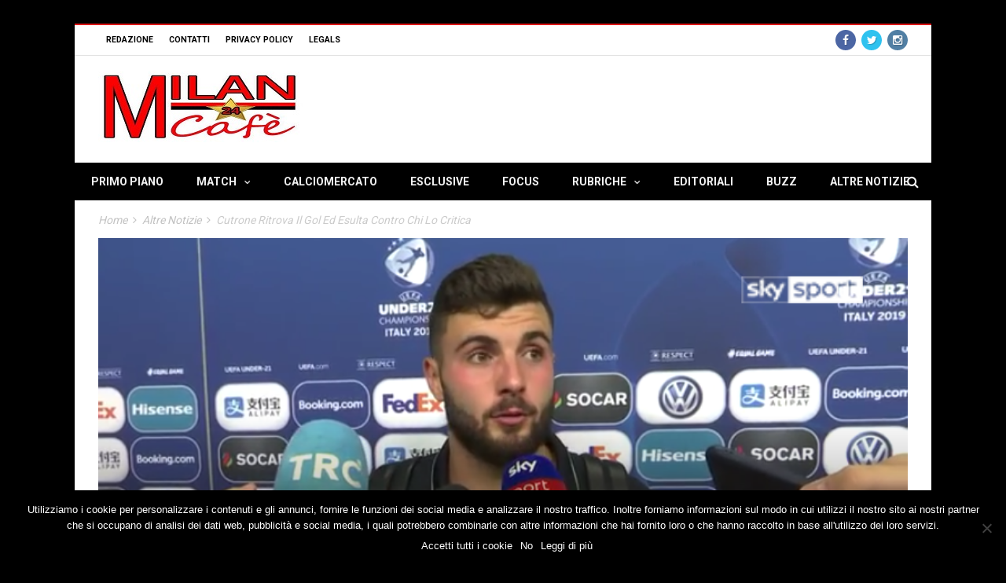

--- FILE ---
content_type: text/html; charset=UTF-8
request_url: https://www.milancafe24.com/29294/primo-piano/cutrone-ritrova-il-gol-ed-esulta-contro-chi-lo-critica.html
body_size: 20779
content:
<!DOCTYPE html>
<!--[if lt IE 7]>
<html class="no-js ie6 oldie" lang="en"> <![endif]-->
<!--[if IE 7]>
<html class="no-js ie7 oldie" lang="en"> <![endif]-->
<!--[if IE 8]>
<html class="no-js ie8 oldie" lang="en"> <![endif]-->
<!--[if gt IE 8]><!-->

<html lang="it-IT" xmlns:og="http://opengraphprotocol.org/schema/" xmlns:fb="http://www.facebook.com/2008/fbml">
<head>

    <meta charset="UTF-8">
<meta name="viewport" content="width=device-width, initial-scale=1">
<!--[if IE]><meta http-equiv='X-UA-Compatible' content='IE=edge,chrome=1'><![endif]-->

<!-- title -->
<!--#title -->

<!-- mobile Specific meta -->
<link rel="profile" href="http://gmpg.org/xfn/11">
<link rel="alternate" type="text/xml" title="RSS .92" href="https://www.milancafe24.com/feed/rss" />
<link rel="alternate" type="application/rss+xml" title="RSS 2.0" href="https://www.milancafe24.com/feed" />
<link rel="pingback" href="https://www.milancafe24.com/xmlrpc.php">
<link rel='stylesheet' href='https://www.milancafe24.com/wp-content/themes/maxblog/style.css' type='text/css' media='screen'/>
    <script type="text/javascript">
/* <![CDATA[ */
(()=>{var e={};e.g=function(){if("object"==typeof globalThis)return globalThis;try{return this||new Function("return this")()}catch(e){if("object"==typeof window)return window}}(),function({ampUrl:n,isCustomizePreview:t,isAmpDevMode:r,noampQueryVarName:o,noampQueryVarValue:s,disabledStorageKey:i,mobileUserAgents:a,regexRegex:c}){if("undefined"==typeof sessionStorage)return;const d=new RegExp(c);if(!a.some((e=>{const n=e.match(d);return!(!n||!new RegExp(n[1],n[2]).test(navigator.userAgent))||navigator.userAgent.includes(e)})))return;e.g.addEventListener("DOMContentLoaded",(()=>{const e=document.getElementById("amp-mobile-version-switcher");if(!e)return;e.hidden=!1;const n=e.querySelector("a[href]");n&&n.addEventListener("click",(()=>{sessionStorage.removeItem(i)}))}));const g=r&&["paired-browsing-non-amp","paired-browsing-amp"].includes(window.name);if(sessionStorage.getItem(i)||t||g)return;const u=new URL(location.href),m=new URL(n);m.hash=u.hash,u.searchParams.has(o)&&s===u.searchParams.get(o)?sessionStorage.setItem(i,"1"):m.href!==u.href&&(window.stop(),location.replace(m.href))}({"ampUrl":"https:\/\/www.milancafe24.com\/29294\/primo-piano\/cutrone-ritrova-il-gol-ed-esulta-contro-chi-lo-critica.html?amp=1","noampQueryVarName":"noamp","noampQueryVarValue":"mobile","disabledStorageKey":"amp_mobile_redirect_disabled","mobileUserAgents":["Mobile","Android","Silk\/","Kindle","BlackBerry","Opera Mini","Opera Mobi"],"regexRegex":"^\\\/((?:.|\\n)+)\\\/([i]*)$","isCustomizePreview":false,"isAmpDevMode":false})})();
/* ]]> */
</script>
                        <script>
                            /* You can add more configuration options to webfontloader by previously defining the WebFontConfig with your options */
                            if ( typeof WebFontConfig === "undefined" ) {
                                WebFontConfig = new Object();
                            }
                            WebFontConfig['google'] = {families: ['Oswald:400', 'Roboto:400,700']};

                            (function() {
                                var wf = document.createElement( 'script' );
                                wf.src = 'https://ajax.googleapis.com/ajax/libs/webfont/1.5.3/webfont.js';
                                wf.type = 'text/javascript';
                                wf.async = 'true';
                                var s = document.getElementsByTagName( 'script' )[0];
                                s.parentNode.insertBefore( wf, s );
                            })();
                        </script>
                    <meta name='robots' content='index, follow, max-image-preview:large, max-snippet:-1, max-video-preview:-1' />

	<!-- This site is optimized with the Yoast SEO plugin v23.4 - https://yoast.com/wordpress/plugins/seo/ -->
	<title>Cutrone ritrova il gol ed esulta contro chi lo critica - MilanCafe24.com - Notizie e risultati in diretta sul mondo del Milan</title>
	<link rel="canonical" href="https://www.milancafe24.com/29294/primo-piano/cutrone-ritrova-il-gol-ed-esulta-contro-chi-lo-critica.html" />
	<meta property="og:locale" content="it_IT" />
	<meta property="og:type" content="article" />
	<meta property="og:title" content="Cutrone ritrova il gol ed esulta contro chi lo critica - MilanCafe24.com - Notizie e risultati in diretta sul mondo del Milan" />
	<meta property="og:description" content="&nbsp; Il bomber Patrick Cutrone è tornato a segnare e ha lanciato un messaggio molto chiaro a chi ha criticato &nbsp; di SARA PELLEGRINO &nbsp; La Nazionale azzurra può continuare a sperare per il passaggio alla semifinale e per la qualificazioni alle prossime Olimpiadi. Gli azzurrini possono qualificarsi come migliori secondi, bisognerà tenere sottocontrollo le [&hellip;]" />
	<meta property="og:url" content="https://www.milancafe24.com/29294/primo-piano/cutrone-ritrova-il-gol-ed-esulta-contro-chi-lo-critica.html" />
	<meta property="og:site_name" content="MilanCafe24.com - Notizie e risultati in diretta sul mondo del Milan" />
	<meta property="article:published_time" content="2019-06-23T17:00:10+00:00" />
	<meta property="article:modified_time" content="2019-06-23T17:17:04+00:00" />
	<meta property="og:image" content="https://www.milancafe24.com/wp-content/uploads/2019/06/Screenshot_2019-06-23-17-37-56-1.png" />
	<meta property="og:image:width" content="720" />
	<meta property="og:image:height" content="393" />
	<meta property="og:image:type" content="image/png" />
	<meta name="author" content="Milancafe24" />
	<meta name="twitter:card" content="summary_large_image" />
	<meta name="twitter:label1" content="Scritto da" />
	<meta name="twitter:data1" content="Milancafe24" />
	<meta name="twitter:label2" content="Tempo di lettura stimato" />
	<meta name="twitter:data2" content="1 minuto" />
	<script type="application/ld+json" class="yoast-schema-graph">{"@context":"https://schema.org","@graph":[{"@type":"WebPage","@id":"https://www.milancafe24.com/29294/primo-piano/cutrone-ritrova-il-gol-ed-esulta-contro-chi-lo-critica.html","url":"https://www.milancafe24.com/29294/primo-piano/cutrone-ritrova-il-gol-ed-esulta-contro-chi-lo-critica.html","name":"Cutrone ritrova il gol ed esulta contro chi lo critica - MilanCafe24.com - Notizie e risultati in diretta sul mondo del Milan","isPartOf":{"@id":"https://www.milancafe24.com/#website"},"primaryImageOfPage":{"@id":"https://www.milancafe24.com/29294/primo-piano/cutrone-ritrova-il-gol-ed-esulta-contro-chi-lo-critica.html#primaryimage"},"image":{"@id":"https://www.milancafe24.com/29294/primo-piano/cutrone-ritrova-il-gol-ed-esulta-contro-chi-lo-critica.html#primaryimage"},"thumbnailUrl":"https://www.milancafe24.com/wp-content/uploads/2019/06/Screenshot_2019-06-23-17-37-56-1.png","datePublished":"2019-06-23T17:00:10+00:00","dateModified":"2019-06-23T17:17:04+00:00","author":{"@id":"https://www.milancafe24.com/#/schema/person/5b6e672243ba2f631e9cf5a6718594ae"},"breadcrumb":{"@id":"https://www.milancafe24.com/29294/primo-piano/cutrone-ritrova-il-gol-ed-esulta-contro-chi-lo-critica.html#breadcrumb"},"inLanguage":"it-IT","potentialAction":[{"@type":"ReadAction","target":["https://www.milancafe24.com/29294/primo-piano/cutrone-ritrova-il-gol-ed-esulta-contro-chi-lo-critica.html"]}]},{"@type":"ImageObject","inLanguage":"it-IT","@id":"https://www.milancafe24.com/29294/primo-piano/cutrone-ritrova-il-gol-ed-esulta-contro-chi-lo-critica.html#primaryimage","url":"https://www.milancafe24.com/wp-content/uploads/2019/06/Screenshot_2019-06-23-17-37-56-1.png","contentUrl":"https://www.milancafe24.com/wp-content/uploads/2019/06/Screenshot_2019-06-23-17-37-56-1.png","width":720,"height":393},{"@type":"BreadcrumbList","@id":"https://www.milancafe24.com/29294/primo-piano/cutrone-ritrova-il-gol-ed-esulta-contro-chi-lo-critica.html#breadcrumb","itemListElement":[{"@type":"ListItem","position":1,"name":"Home","item":"https://www.milancafe24.com/"},{"@type":"ListItem","position":2,"name":"Cutrone ritrova il gol ed esulta contro chi lo critica"}]},{"@type":"WebSite","@id":"https://www.milancafe24.com/#website","url":"https://www.milancafe24.com/","name":"MilanCafe24.com - Notizie e risultati in diretta sul mondo del Milan","description":"L&#039;universo Milan in tempo reale. Notizie, focus, statistiche, indiscrezioni di calciomercato e tutto quello che orbita intorno al pianeta rossonero","potentialAction":[{"@type":"SearchAction","target":{"@type":"EntryPoint","urlTemplate":"https://www.milancafe24.com/?s={search_term_string}"},"query-input":{"@type":"PropertyValueSpecification","valueRequired":true,"valueName":"search_term_string"}}],"inLanguage":"it-IT"},{"@type":"Person","@id":"https://www.milancafe24.com/#/schema/person/5b6e672243ba2f631e9cf5a6718594ae","name":"Milancafe24","image":{"@type":"ImageObject","inLanguage":"it-IT","@id":"https://www.milancafe24.com/#/schema/person/image/","url":"https://secure.gravatar.com/avatar/886b30226e3541a27ddef2f5160e5c72?s=96&d=mm&r=g","contentUrl":"https://secure.gravatar.com/avatar/886b30226e3541a27ddef2f5160e5c72?s=96&d=mm&r=g","caption":"Milancafe24"},"url":"https://www.milancafe24.com/author/admin"}]}</script>
	<!-- / Yoast SEO plugin. -->


<link rel="alternate" type="application/rss+xml" title="MilanCafe24.com - Notizie e risultati in diretta sul mondo del Milan &raquo; Feed" href="https://www.milancafe24.com/feed" />
<link rel="alternate" type="application/rss+xml" title="MilanCafe24.com - Notizie e risultati in diretta sul mondo del Milan &raquo; Feed dei commenti" href="https://www.milancafe24.com/comments/feed" />
<link rel="alternate" type="application/rss+xml" title="MilanCafe24.com - Notizie e risultati in diretta sul mondo del Milan &raquo; Cutrone ritrova il gol ed esulta contro chi lo critica Feed dei commenti" href="https://www.milancafe24.com/29294/primo-piano/cutrone-ritrova-il-gol-ed-esulta-contro-chi-lo-critica.html/feed" />
<script type="text/javascript">
/* <![CDATA[ */
window._wpemojiSettings = {"baseUrl":"https:\/\/s.w.org\/images\/core\/emoji\/15.0.3\/72x72\/","ext":".png","svgUrl":"https:\/\/s.w.org\/images\/core\/emoji\/15.0.3\/svg\/","svgExt":".svg","source":{"concatemoji":"https:\/\/www.milancafe24.com\/wp-includes\/js\/wp-emoji-release.min.js?ver=6.6.1"}};
/*! This file is auto-generated */
!function(i,n){var o,s,e;function c(e){try{var t={supportTests:e,timestamp:(new Date).valueOf()};sessionStorage.setItem(o,JSON.stringify(t))}catch(e){}}function p(e,t,n){e.clearRect(0,0,e.canvas.width,e.canvas.height),e.fillText(t,0,0);var t=new Uint32Array(e.getImageData(0,0,e.canvas.width,e.canvas.height).data),r=(e.clearRect(0,0,e.canvas.width,e.canvas.height),e.fillText(n,0,0),new Uint32Array(e.getImageData(0,0,e.canvas.width,e.canvas.height).data));return t.every(function(e,t){return e===r[t]})}function u(e,t,n){switch(t){case"flag":return n(e,"\ud83c\udff3\ufe0f\u200d\u26a7\ufe0f","\ud83c\udff3\ufe0f\u200b\u26a7\ufe0f")?!1:!n(e,"\ud83c\uddfa\ud83c\uddf3","\ud83c\uddfa\u200b\ud83c\uddf3")&&!n(e,"\ud83c\udff4\udb40\udc67\udb40\udc62\udb40\udc65\udb40\udc6e\udb40\udc67\udb40\udc7f","\ud83c\udff4\u200b\udb40\udc67\u200b\udb40\udc62\u200b\udb40\udc65\u200b\udb40\udc6e\u200b\udb40\udc67\u200b\udb40\udc7f");case"emoji":return!n(e,"\ud83d\udc26\u200d\u2b1b","\ud83d\udc26\u200b\u2b1b")}return!1}function f(e,t,n){var r="undefined"!=typeof WorkerGlobalScope&&self instanceof WorkerGlobalScope?new OffscreenCanvas(300,150):i.createElement("canvas"),a=r.getContext("2d",{willReadFrequently:!0}),o=(a.textBaseline="top",a.font="600 32px Arial",{});return e.forEach(function(e){o[e]=t(a,e,n)}),o}function t(e){var t=i.createElement("script");t.src=e,t.defer=!0,i.head.appendChild(t)}"undefined"!=typeof Promise&&(o="wpEmojiSettingsSupports",s=["flag","emoji"],n.supports={everything:!0,everythingExceptFlag:!0},e=new Promise(function(e){i.addEventListener("DOMContentLoaded",e,{once:!0})}),new Promise(function(t){var n=function(){try{var e=JSON.parse(sessionStorage.getItem(o));if("object"==typeof e&&"number"==typeof e.timestamp&&(new Date).valueOf()<e.timestamp+604800&&"object"==typeof e.supportTests)return e.supportTests}catch(e){}return null}();if(!n){if("undefined"!=typeof Worker&&"undefined"!=typeof OffscreenCanvas&&"undefined"!=typeof URL&&URL.createObjectURL&&"undefined"!=typeof Blob)try{var e="postMessage("+f.toString()+"("+[JSON.stringify(s),u.toString(),p.toString()].join(",")+"));",r=new Blob([e],{type:"text/javascript"}),a=new Worker(URL.createObjectURL(r),{name:"wpTestEmojiSupports"});return void(a.onmessage=function(e){c(n=e.data),a.terminate(),t(n)})}catch(e){}c(n=f(s,u,p))}t(n)}).then(function(e){for(var t in e)n.supports[t]=e[t],n.supports.everything=n.supports.everything&&n.supports[t],"flag"!==t&&(n.supports.everythingExceptFlag=n.supports.everythingExceptFlag&&n.supports[t]);n.supports.everythingExceptFlag=n.supports.everythingExceptFlag&&!n.supports.flag,n.DOMReady=!1,n.readyCallback=function(){n.DOMReady=!0}}).then(function(){return e}).then(function(){var e;n.supports.everything||(n.readyCallback(),(e=n.source||{}).concatemoji?t(e.concatemoji):e.wpemoji&&e.twemoji&&(t(e.twemoji),t(e.wpemoji)))}))}((window,document),window._wpemojiSettings);
/* ]]> */
</script>
<style id='wp-emoji-styles-inline-css' type='text/css'>

	img.wp-smiley, img.emoji {
		display: inline !important;
		border: none !important;
		box-shadow: none !important;
		height: 1em !important;
		width: 1em !important;
		margin: 0 0.07em !important;
		vertical-align: -0.1em !important;
		background: none !important;
		padding: 0 !important;
	}
</style>
<link rel='stylesheet' id='wp-block-library-css' href='https://www.milancafe24.com/wp-includes/css/dist/block-library/style.min.css?ver=6.6.1' type='text/css' media='all' />
<style id='classic-theme-styles-inline-css' type='text/css'>
/*! This file is auto-generated */
.wp-block-button__link{color:#fff;background-color:#32373c;border-radius:9999px;box-shadow:none;text-decoration:none;padding:calc(.667em + 2px) calc(1.333em + 2px);font-size:1.125em}.wp-block-file__button{background:#32373c;color:#fff;text-decoration:none}
</style>
<style id='global-styles-inline-css' type='text/css'>
:root{--wp--preset--aspect-ratio--square: 1;--wp--preset--aspect-ratio--4-3: 4/3;--wp--preset--aspect-ratio--3-4: 3/4;--wp--preset--aspect-ratio--3-2: 3/2;--wp--preset--aspect-ratio--2-3: 2/3;--wp--preset--aspect-ratio--16-9: 16/9;--wp--preset--aspect-ratio--9-16: 9/16;--wp--preset--color--black: #000000;--wp--preset--color--cyan-bluish-gray: #abb8c3;--wp--preset--color--white: #ffffff;--wp--preset--color--pale-pink: #f78da7;--wp--preset--color--vivid-red: #cf2e2e;--wp--preset--color--luminous-vivid-orange: #ff6900;--wp--preset--color--luminous-vivid-amber: #fcb900;--wp--preset--color--light-green-cyan: #7bdcb5;--wp--preset--color--vivid-green-cyan: #00d084;--wp--preset--color--pale-cyan-blue: #8ed1fc;--wp--preset--color--vivid-cyan-blue: #0693e3;--wp--preset--color--vivid-purple: #9b51e0;--wp--preset--gradient--vivid-cyan-blue-to-vivid-purple: linear-gradient(135deg,rgba(6,147,227,1) 0%,rgb(155,81,224) 100%);--wp--preset--gradient--light-green-cyan-to-vivid-green-cyan: linear-gradient(135deg,rgb(122,220,180) 0%,rgb(0,208,130) 100%);--wp--preset--gradient--luminous-vivid-amber-to-luminous-vivid-orange: linear-gradient(135deg,rgba(252,185,0,1) 0%,rgba(255,105,0,1) 100%);--wp--preset--gradient--luminous-vivid-orange-to-vivid-red: linear-gradient(135deg,rgba(255,105,0,1) 0%,rgb(207,46,46) 100%);--wp--preset--gradient--very-light-gray-to-cyan-bluish-gray: linear-gradient(135deg,rgb(238,238,238) 0%,rgb(169,184,195) 100%);--wp--preset--gradient--cool-to-warm-spectrum: linear-gradient(135deg,rgb(74,234,220) 0%,rgb(151,120,209) 20%,rgb(207,42,186) 40%,rgb(238,44,130) 60%,rgb(251,105,98) 80%,rgb(254,248,76) 100%);--wp--preset--gradient--blush-light-purple: linear-gradient(135deg,rgb(255,206,236) 0%,rgb(152,150,240) 100%);--wp--preset--gradient--blush-bordeaux: linear-gradient(135deg,rgb(254,205,165) 0%,rgb(254,45,45) 50%,rgb(107,0,62) 100%);--wp--preset--gradient--luminous-dusk: linear-gradient(135deg,rgb(255,203,112) 0%,rgb(199,81,192) 50%,rgb(65,88,208) 100%);--wp--preset--gradient--pale-ocean: linear-gradient(135deg,rgb(255,245,203) 0%,rgb(182,227,212) 50%,rgb(51,167,181) 100%);--wp--preset--gradient--electric-grass: linear-gradient(135deg,rgb(202,248,128) 0%,rgb(113,206,126) 100%);--wp--preset--gradient--midnight: linear-gradient(135deg,rgb(2,3,129) 0%,rgb(40,116,252) 100%);--wp--preset--font-size--small: 13px;--wp--preset--font-size--medium: 20px;--wp--preset--font-size--large: 36px;--wp--preset--font-size--x-large: 42px;--wp--preset--spacing--20: 0.44rem;--wp--preset--spacing--30: 0.67rem;--wp--preset--spacing--40: 1rem;--wp--preset--spacing--50: 1.5rem;--wp--preset--spacing--60: 2.25rem;--wp--preset--spacing--70: 3.38rem;--wp--preset--spacing--80: 5.06rem;--wp--preset--shadow--natural: 6px 6px 9px rgba(0, 0, 0, 0.2);--wp--preset--shadow--deep: 12px 12px 50px rgba(0, 0, 0, 0.4);--wp--preset--shadow--sharp: 6px 6px 0px rgba(0, 0, 0, 0.2);--wp--preset--shadow--outlined: 6px 6px 0px -3px rgba(255, 255, 255, 1), 6px 6px rgba(0, 0, 0, 1);--wp--preset--shadow--crisp: 6px 6px 0px rgba(0, 0, 0, 1);}:where(.is-layout-flex){gap: 0.5em;}:where(.is-layout-grid){gap: 0.5em;}body .is-layout-flex{display: flex;}.is-layout-flex{flex-wrap: wrap;align-items: center;}.is-layout-flex > :is(*, div){margin: 0;}body .is-layout-grid{display: grid;}.is-layout-grid > :is(*, div){margin: 0;}:where(.wp-block-columns.is-layout-flex){gap: 2em;}:where(.wp-block-columns.is-layout-grid){gap: 2em;}:where(.wp-block-post-template.is-layout-flex){gap: 1.25em;}:where(.wp-block-post-template.is-layout-grid){gap: 1.25em;}.has-black-color{color: var(--wp--preset--color--black) !important;}.has-cyan-bluish-gray-color{color: var(--wp--preset--color--cyan-bluish-gray) !important;}.has-white-color{color: var(--wp--preset--color--white) !important;}.has-pale-pink-color{color: var(--wp--preset--color--pale-pink) !important;}.has-vivid-red-color{color: var(--wp--preset--color--vivid-red) !important;}.has-luminous-vivid-orange-color{color: var(--wp--preset--color--luminous-vivid-orange) !important;}.has-luminous-vivid-amber-color{color: var(--wp--preset--color--luminous-vivid-amber) !important;}.has-light-green-cyan-color{color: var(--wp--preset--color--light-green-cyan) !important;}.has-vivid-green-cyan-color{color: var(--wp--preset--color--vivid-green-cyan) !important;}.has-pale-cyan-blue-color{color: var(--wp--preset--color--pale-cyan-blue) !important;}.has-vivid-cyan-blue-color{color: var(--wp--preset--color--vivid-cyan-blue) !important;}.has-vivid-purple-color{color: var(--wp--preset--color--vivid-purple) !important;}.has-black-background-color{background-color: var(--wp--preset--color--black) !important;}.has-cyan-bluish-gray-background-color{background-color: var(--wp--preset--color--cyan-bluish-gray) !important;}.has-white-background-color{background-color: var(--wp--preset--color--white) !important;}.has-pale-pink-background-color{background-color: var(--wp--preset--color--pale-pink) !important;}.has-vivid-red-background-color{background-color: var(--wp--preset--color--vivid-red) !important;}.has-luminous-vivid-orange-background-color{background-color: var(--wp--preset--color--luminous-vivid-orange) !important;}.has-luminous-vivid-amber-background-color{background-color: var(--wp--preset--color--luminous-vivid-amber) !important;}.has-light-green-cyan-background-color{background-color: var(--wp--preset--color--light-green-cyan) !important;}.has-vivid-green-cyan-background-color{background-color: var(--wp--preset--color--vivid-green-cyan) !important;}.has-pale-cyan-blue-background-color{background-color: var(--wp--preset--color--pale-cyan-blue) !important;}.has-vivid-cyan-blue-background-color{background-color: var(--wp--preset--color--vivid-cyan-blue) !important;}.has-vivid-purple-background-color{background-color: var(--wp--preset--color--vivid-purple) !important;}.has-black-border-color{border-color: var(--wp--preset--color--black) !important;}.has-cyan-bluish-gray-border-color{border-color: var(--wp--preset--color--cyan-bluish-gray) !important;}.has-white-border-color{border-color: var(--wp--preset--color--white) !important;}.has-pale-pink-border-color{border-color: var(--wp--preset--color--pale-pink) !important;}.has-vivid-red-border-color{border-color: var(--wp--preset--color--vivid-red) !important;}.has-luminous-vivid-orange-border-color{border-color: var(--wp--preset--color--luminous-vivid-orange) !important;}.has-luminous-vivid-amber-border-color{border-color: var(--wp--preset--color--luminous-vivid-amber) !important;}.has-light-green-cyan-border-color{border-color: var(--wp--preset--color--light-green-cyan) !important;}.has-vivid-green-cyan-border-color{border-color: var(--wp--preset--color--vivid-green-cyan) !important;}.has-pale-cyan-blue-border-color{border-color: var(--wp--preset--color--pale-cyan-blue) !important;}.has-vivid-cyan-blue-border-color{border-color: var(--wp--preset--color--vivid-cyan-blue) !important;}.has-vivid-purple-border-color{border-color: var(--wp--preset--color--vivid-purple) !important;}.has-vivid-cyan-blue-to-vivid-purple-gradient-background{background: var(--wp--preset--gradient--vivid-cyan-blue-to-vivid-purple) !important;}.has-light-green-cyan-to-vivid-green-cyan-gradient-background{background: var(--wp--preset--gradient--light-green-cyan-to-vivid-green-cyan) !important;}.has-luminous-vivid-amber-to-luminous-vivid-orange-gradient-background{background: var(--wp--preset--gradient--luminous-vivid-amber-to-luminous-vivid-orange) !important;}.has-luminous-vivid-orange-to-vivid-red-gradient-background{background: var(--wp--preset--gradient--luminous-vivid-orange-to-vivid-red) !important;}.has-very-light-gray-to-cyan-bluish-gray-gradient-background{background: var(--wp--preset--gradient--very-light-gray-to-cyan-bluish-gray) !important;}.has-cool-to-warm-spectrum-gradient-background{background: var(--wp--preset--gradient--cool-to-warm-spectrum) !important;}.has-blush-light-purple-gradient-background{background: var(--wp--preset--gradient--blush-light-purple) !important;}.has-blush-bordeaux-gradient-background{background: var(--wp--preset--gradient--blush-bordeaux) !important;}.has-luminous-dusk-gradient-background{background: var(--wp--preset--gradient--luminous-dusk) !important;}.has-pale-ocean-gradient-background{background: var(--wp--preset--gradient--pale-ocean) !important;}.has-electric-grass-gradient-background{background: var(--wp--preset--gradient--electric-grass) !important;}.has-midnight-gradient-background{background: var(--wp--preset--gradient--midnight) !important;}.has-small-font-size{font-size: var(--wp--preset--font-size--small) !important;}.has-medium-font-size{font-size: var(--wp--preset--font-size--medium) !important;}.has-large-font-size{font-size: var(--wp--preset--font-size--large) !important;}.has-x-large-font-size{font-size: var(--wp--preset--font-size--x-large) !important;}
:where(.wp-block-post-template.is-layout-flex){gap: 1.25em;}:where(.wp-block-post-template.is-layout-grid){gap: 1.25em;}
:where(.wp-block-columns.is-layout-flex){gap: 2em;}:where(.wp-block-columns.is-layout-grid){gap: 2em;}
:root :where(.wp-block-pullquote){font-size: 1.5em;line-height: 1.6;}
</style>
<link rel='stylesheet' id='cookie-notice-front-css' href='https://www.milancafe24.com/wp-content/plugins/cookie-notice/css/front.min.css?ver=2.4.18' type='text/css' media='all' />
<link rel='stylesheet' id='dashicons-css' href='https://www.milancafe24.com/wp-includes/css/dashicons.min.css?ver=6.6.1' type='text/css' media='all' />
<link rel='stylesheet' id='post-views-counter-frontend-css' href='https://www.milancafe24.com/wp-content/plugins/post-views-counter/css/frontend.min.css?ver=1.4.7' type='text/css' media='all' />
<link rel='stylesheet' id='wp-polls-css' href='https://www.milancafe24.com/wp-content/plugins/wp-polls/polls-css.css?ver=2.77.2' type='text/css' media='all' />
<style id='wp-polls-inline-css' type='text/css'>
.wp-polls .pollbar {
	margin: 1px;
	font-size: 6px;
	line-height: 8px;
	height: 8px;
	background-image: url('https://www.milancafe24.com/wp-content/plugins/wp-polls/images/default/pollbg.gif');
	border: 1px solid #;
}

</style>
<link rel='stylesheet' id='tn-style-css' href='https://www.milancafe24.com/wp-content/themes/maxblog/style.css?ver=4.2' type='text/css' media='all' />
<link rel='stylesheet' id='tn-extend-css-css' href='https://www.milancafe24.com/wp-content/themes/maxblog/lib/extend-lib/css/extend-lib.css?ver=4.2' type='text/css' media='all' />
<link rel='stylesheet' id='tn-style-css-css' href='https://www.milancafe24.com/wp-content/themes/maxblog/assets/css/tn-style.min.css?ver=4.2' type='text/css' media='all' />
<script type="text/javascript" src="https://www.milancafe24.com/wp-includes/js/jquery/jquery.min.js?ver=3.7.1" id="jquery-core-js"></script>
<script type="text/javascript" src="https://www.milancafe24.com/wp-includes/js/jquery/jquery-migrate.min.js?ver=3.4.1" id="jquery-migrate-js"></script>
<link rel="https://api.w.org/" href="https://www.milancafe24.com/wp-json/" /><link rel="alternate" title="JSON" type="application/json" href="https://www.milancafe24.com/wp-json/wp/v2/posts/29294" /><link rel="EditURI" type="application/rsd+xml" title="RSD" href="https://www.milancafe24.com/xmlrpc.php?rsd" />
<meta name="generator" content="WordPress 6.6.1" />
<link rel='shortlink' href='https://www.milancafe24.com/?p=29294' />
<link rel="alternate" title="oEmbed (JSON)" type="application/json+oembed" href="https://www.milancafe24.com/wp-json/oembed/1.0/embed?url=https%3A%2F%2Fwww.milancafe24.com%2F29294%2Fprimo-piano%2Fcutrone-ritrova-il-gol-ed-esulta-contro-chi-lo-critica.html" />
<link rel="alternate" title="oEmbed (XML)" type="text/xml+oembed" href="https://www.milancafe24.com/wp-json/oembed/1.0/embed?url=https%3A%2F%2Fwww.milancafe24.com%2F29294%2Fprimo-piano%2Fcutrone-ritrova-il-gol-ed-esulta-contro-chi-lo-critica.html&#038;format=xml" />
<meta name="news_keywords" content="#weareacmilan, bomber, Cutrone, Di Biagio, gol, Italia Under 21"><link rel="alternate" type="text/html" media="only screen and (max-width: 640px)" href="https://www.milancafe24.com/29294/primo-piano/cutrone-ritrova-il-gol-ed-esulta-contro-chi-lo-critica.html?amp=1"><meta property="og:title" content="Cutrone ritrova il gol ed esulta contro chi lo critica"/><meta property="og:type" content="article"/><meta property="og:url" content="https://www.milancafe24.com/29294/primo-piano/cutrone-ritrova-il-gol-ed-esulta-contro-chi-lo-critica.html"/><meta property="og:site_name" content="MilanCafe24.com - Notizie e risultati in diretta sul mondo del Milan"/><meta property="og:description" content="&nbsp; Il bomber Patrick Cutrone è tornato a segnare e ha lanciato un messaggio molto chiaro a chi ha criticato &nbsp; di SARA PELLEGRINO &nbsp; La Nazionale azzurra può continuare a sperare per il passaggio alla semifinale e per la qualificazioni alle prossime Olimpiadi. Gli azzurrini possono qualificarsi come migliori secondi, bisognerà tenere sottocontrollo le..."/><meta property="og:image" content="https://www.milancafe24.com/wp-content/uploads/2019/06/Screenshot_2019-06-23-17-37-56-1.png"/>        <style type='text/css' media="all">

            /* menu top */
            
                        .tn-navbar {
                color: #000000;
            }
            
            
            /* menu main */
                        .main-nav-inner, #main-mobile-menu {
                background: #000000;
            }
            
            
            /* footer */
            
            
            /* copyright */
            
            

            /* body font */
                        body  {
            font-family:Arial, Helvetica, sans-serif;font-weight:400;font-size:14px; }
            
            /* title font */
                        .block-title,.single-style1-title,.single-style2-title,.author-title,.search-submit,.single-nav-title-wrap,
            .review-widget-post-title,.review-widget-score,.single-review-element,.single-review-summary h3,.block-big-slider-title,
            .big-carousel-inner,.logo-404,.single-aside-social-wrap .share-title,.social-count-wrap .num-count,.twitter-widget-title h3,
            .block-feature2-slider-title,#main-content .widget .module5-wrap .col-sm-4 .block4-wrap .block-title, #main-content .single-related-wrap .col-sm-4 .block4-wrap .block-title,
            .page-title-wrap,.title-logo, .woocommerce div.product .product_title, .woocommerce .page-title  {
                font-family:Oswald;font-weight:400;text-transform:initial;font-size:19px;line-height:27px; }
            
            /* small title font */
                        .block6-wrap .block-title, .block11-wrap .block-title, .block8-wrap .block-title, .single-tags-source-wrap,
            .widget_categories ul, .widget_pages ul, .single-social-wrap, .widget_nav_menu ul, .widget_archive ul,
            .block9-wrap .block-title, .module-ticker-wrap .block-title, .big-slider-carousel-title, #menu-main .block-title,
            #main-content .widget .col-sm-4 .block4-wrap .block-title, .page-numbers, .block11-wrap .review-score,
            .block11-score-separation, .woocommerce ul.cart_list .product-title, .woocommerce ul.product_list_widget .product-title,
            .woocommerce ul.cart_list li a, .woocommerce ul.product_list_widget li a, .cart_item .product-name a {
            font-family:Oswald;font-weight:400;text-transform:initial;font-size:14px;line-height:19px; }
            
            /* meta tags font */
                        .post-meta, .sub-cate-wrap, .breadcrumbs-bar-wrap, .author-widget-content, .post-categories,
            .rememberme, .register-links, .meta-thumb-wrap, .review-score {
            font-family:Roboto;font-weight:400;text-transform:uppercase;font-size:14px; }
            
            /* menu font */
                        #menu-main > ul > li > a, .tn-sub-menu-wrap, .menu-nav-top, #main-mobile-menu,
            .module-ticker-wrap .block-title {
            font-family:Roboto;font-weight:700;font-size:14px; }
            
            /* header title font */
                        .widget-title h3, .cate-title, .search-page-title, .archive-page-title,
            .side-dock-title h3, .comment-title h3, .related.products h2 {
            font-family:Roboto;font-weight:700;font-size:14px; }
            
            /*header style */
            
            /* sidebar position */
            
                        /* color text */
            .tn-mega-menu-col > .tn-sub-menu-wrap > ul > li > ul > li > a:hover, .tn-sub-menu li a:hover, .cat-item a:before, .widget_pages .page_item a:before, .widget_meta li:before, .widget_archive li a:before,
            .widget_nav_menu .menu-main-nav-container > ul > li > a:before, .widget_rss ul li a, .about-widget-name span, .title-logo a::first-letter,
            .block11-wrap:before, .logo-404 h1, .post-content-wrap a, .post-content-wrap a:hover, .post-content-wrap a:focus, .comment-form .logged-in-as a, .prev-article, .next-article,
             #close-side-dock:hover, .single-review-score, .post-categories li:hover a, .post-categories li:focus a, #recentcomments a, #footer .post-categories a:hover,#footer .post-categories a:focus,
            #main-mobile-menu .current-menu-item a, #main-mobile-menu li a:hover, .block11-score-separation, .block11-wrap .review-score, .single-review-as, .menu-nav-top .sub-menu li a:hover,
            .woocommerce div.product .woocommerce-tabs ul.tabs li.active a, .woocommerce .page-wrap .star-rating span {
                color: #dd1616;
            }

            /* selector */
            ::selection {
                background: #dd1616;
                color: #fff;
            }

            ::-moz-selection {
                background: #dd1616;
                color: #fff;
            }

            /* background */
            #menu-main > ul > li.current-menu-item > a, #menu-main > ul > li > a:hover, .tn-mega-menu-col > .tn-sub-menu-wrap > ul > li > a,
            .ajax-search-icon:hover, .ajax-search-icon:focus, .menu-nav-top li a:hover, .block-big-slider-cate-tag li, .review-score, .drop-caps,
            #comment-submit, .form-submit #submit, .score-bar, .top-score-bar, #toTop i, .no-thumb, .widget-title h3:before, .close-mobile-menu-wrap,
            .tn-ajax-loadmore:hover, .tn-ajax-loadmore:focus, .page-numbers.current, .page-numbers:hover, .page-numbers:focus, .meta-thumb-element:hover,
            .meta-thumb-element:focus, #mobile-button-nav-open:hover, #mobile-button-nav-open:focus, .widget_product_search input[type="submit"]:hover, .widget_product_search input[type="submit"]:focus,
            .woocommerce span.onsale, .woocommerce #respond input#submit:hover, .woocommerce a.button:hover, .woocommerce button.button:hover, .woocommerce input.button:hover,
            .related.products h2:before, .woocommerce .widget_price_filter .ui-slider .ui-slider-handle, .woocommerce #respond input#submit.alt:hover, .woocommerce a.button.alt:hover, .woocommerce button.button.alt:hover, .woocommerce input.button.alt:hover {
                background: #dd1616;
            }

            .woocommerce nav.woocommerce-pagination ul li a:focus, .woocommerce nav.woocommerce-pagination ul li a:hover, .woocommerce nav.woocommerce-pagination ul li span.current {
                background: #dd1616 !important;
            }

            /* border */
            .post-content-wrap blockquote, pre, .cate-title, .search-page-title, .archive-page-title, .post-categories,
            .author-title, .big-carousel-inner, .woocommerce div.product .woocommerce-tabs ul.tabs li.active a, .tn-share-to-email-popup {
                border-color: #dd1616;
            }

            .tn-mega-menu, .tn-navbar, .tn-mega-menu-col, .tn-dropdown-menu, #menu-main ul li .tn-dropdown-menu ul li ul.tn-sub-menu,
            #menu-main ul li div.tn-dropdown-menu ul li ul.tn-sub-menu, .ajax-form {
                border-top-color: #dd1616            }

            
            /* layout */
                        .tn-main-container {
                max-width: 1090px;
                margin: 30px auto;
            }

            #main-mobile-menu {
                margin-top: 30px;
            }

            #full-top .module-slider-widget, #full-bottom .module-slider-widget {
                margin-left: -15px;
                margin-right: -15px;
            }

            #full-top .module-feature-wrap, #full-bottom .module-feature-wrap {
                margin-left: -15px;
                margin-right: -16px;
            }

            #main-nav {
                margin-left: 0;
                margin-right: 0;
            }

            .main-nav-inner {
                margin-left: 0;
                margin-right: 0;
            }

            .module-ticker-inner {
                left: 10px;
                right: 10px;
            }

            
            
            /*right title line height fix */
            
            /* multi category color */
            
            /*content width */
                        .full-width-mode .post-content-wrap {
                max-width: 1030px;
                margin: 0 auto;
            }
            
            /*custom css */
            
        </style>
    <!--[if lt IE 9]><script src="http://html5shim.googlecode.com/svn/trunk/html5.js"></script><![endif]-->        <script type="text/javascript">
            var tn_ajax_url = 'https://www.milancafe24.com/wp-admin/admin-ajax.php';
        </script>
    <link rel="amphtml" href="https://www.milancafe24.com/29294/primo-piano/cutrone-ritrova-il-gol-ed-esulta-contro-chi-lo-critica.html?amp=1"><style>#amp-mobile-version-switcher{left:0;position:absolute;width:100%;z-index:100}#amp-mobile-version-switcher>a{background-color:#444;border:0;color:#eaeaea;display:block;font-family:-apple-system,BlinkMacSystemFont,Segoe UI,Roboto,Oxygen-Sans,Ubuntu,Cantarell,Helvetica Neue,sans-serif;font-size:16px;font-weight:600;padding:15px 0;text-align:center;-webkit-text-decoration:none;text-decoration:none}#amp-mobile-version-switcher>a:active,#amp-mobile-version-switcher>a:focus,#amp-mobile-version-switcher>a:hover{-webkit-text-decoration:underline;text-decoration:underline}</style><link rel="shortcut icon" href="http://www.milancafe24.com/wp-content/uploads/2015/06/logo-sc24-rosso.png" type="image/x-icon" /><meta name="description" content="L&#039;universo Milan in tempo reale. Notizie, focus, statistiche, indiscrezioni di calciomercato e tutto quello che orbita intorno al pianeta rossonero"><style type="text/css" title="dynamic-css" class="options-output">body{background-color:#000000;background-repeat:no-repeat;background-size:cover;background-attachment:fixed;background-position:left top;}</style>    <meta name="google-site-verification" content="n7QONYLty16llE4HcpXCprnHlmnAu44ChDJQ3JbqYCs" />
	
</head><!-- #header-->

<body class="post-template-default single single-post postid-29294 single-format-standard tn-body-class cookies-not-set">

<div class="tn-main-page-wrap">

    <div id="main-mobile-menu" class="menu-main-menu-container"><ul id="menu-main-nav" class="menu"><li id="menu-item-30" class="menu-item menu-item-type-taxonomy menu-item-object-category current-post-ancestor current-menu-parent current-post-parent menu-item-30 tn-menu-category-1"><a href="https://www.milancafe24.com/category/primo-piano" data-wpel-link="internal">Primo Piano</a></li>
<li id="menu-item-32" class="menu-item menu-item-type-taxonomy menu-item-object-category current-post-ancestor current-menu-parent current-post-parent menu-item-has-children menu-item-32 tn-menu-category-2"><a href="https://www.milancafe24.com/category/match" data-wpel-link="internal">Match</a>
<ul class="sub-menu">
	<li id="menu-item-43" class="menu-item menu-item-type-taxonomy menu-item-object-category menu-item-43 tn-menu-category-30"><a href="https://www.milancafe24.com/category/match/pre-partita" data-wpel-link="internal">Pre-partita</a></li>
	<li id="menu-item-40" class="menu-item menu-item-type-taxonomy menu-item-object-category menu-item-40 tn-menu-category-31"><a href="https://www.milancafe24.com/category/match/live" data-wpel-link="internal">Live</a></li>
	<li id="menu-item-42" class="menu-item menu-item-type-taxonomy menu-item-object-category menu-item-42 tn-menu-category-33"><a href="https://www.milancafe24.com/category/match/pagelle" data-wpel-link="internal">Pagelle</a></li>
</ul>
</li>
<li id="menu-item-31" class="menu-item menu-item-type-taxonomy menu-item-object-category menu-item-31 tn-menu-category-3"><a href="https://www.milancafe24.com/category/calciomercato" data-wpel-link="internal">Calciomercato</a></li>
<li id="menu-item-33" class="menu-item menu-item-type-taxonomy menu-item-object-category menu-item-33 tn-menu-category-4"><a href="https://www.milancafe24.com/category/esclusive" data-wpel-link="internal">Esclusive</a></li>
<li id="menu-item-36" class="menu-item menu-item-type-taxonomy menu-item-object-category menu-item-36 tn-menu-category-7"><a href="https://www.milancafe24.com/category/focus" data-wpel-link="internal">Focus</a></li>
<li id="menu-item-38" class="menu-item menu-item-type-taxonomy menu-item-object-category menu-item-has-children menu-item-38 tn-menu-category-9"><a href="https://www.milancafe24.com/category/rubriche" data-wpel-link="internal">Rubriche</a>
<ul class="sub-menu">
	<li id="menu-item-11058" class="menu-item menu-item-type-taxonomy menu-item-object-category menu-item-11058 tn-menu-category-6"><a href="https://www.milancafe24.com/category/rubriche/rassegna-stampa" data-wpel-link="internal">Rassegna Stampa</a></li>
	<li id="menu-item-11057" class="menu-item menu-item-type-taxonomy menu-item-object-category menu-item-11057 tn-menu-category-1399"><a href="https://www.milancafe24.com/category/rubriche/milan-club" data-wpel-link="internal">Milan Club</a></li>
	<li id="menu-item-11056" class="menu-item menu-item-type-taxonomy menu-item-object-category menu-item-11056 tn-menu-category-1405"><a href="https://www.milancafe24.com/category/rubriche/come-eravamo" data-wpel-link="internal">Come eravamo</a></li>
</ul>
</li>
<li id="menu-item-39" class="menu-item menu-item-type-taxonomy menu-item-object-category menu-item-39 tn-menu-category-10"><a href="https://www.milancafe24.com/category/editoriali" data-wpel-link="internal">Editoriali</a></li>
<li id="menu-item-63" class="menu-item menu-item-type-taxonomy menu-item-object-category menu-item-63 tn-menu-category-8"><a href="https://www.milancafe24.com/category/buzz" data-wpel-link="internal">Buzz</a></li>
<li id="menu-item-975" class="menu-item menu-item-type-taxonomy menu-item-object-category current-post-ancestor current-menu-parent current-post-parent menu-item-975 tn-menu-category-271"><a href="https://www.milancafe24.com/category/altre-notizie" data-wpel-link="internal">Altre Notizie</a></li>
</ul></div><!--#mobile aside nav -->

    <div class="tn-main-container">
    	<header class="clearfix">
							<div class="tn-navbar clearfix">
				<div class="tn-container">
					<div id="tn-menu-top" class="menu-nav-top"><ul id="tn-menu-top-inner" class="menu-top"><li id="menu-item-66" class="menu-item menu-item-type-post_type menu-item-object-page menu-item-66"><a href="https://www.milancafe24.com/redazione" data-wpel-link="internal">Redazione</a></li>
<li id="menu-item-65" class="menu-item menu-item-type-post_type menu-item-object-page menu-item-65"><a href="https://www.milancafe24.com/contatti" data-wpel-link="internal">Contatti</a></li>
<li id="menu-item-14254" class="menu-item menu-item-type-post_type menu-item-object-page menu-item-privacy-policy menu-item-14254"><a rel="privacy-policy" href="https://www.milancafe24.com/privacy-policy" data-wpel-link="internal">Privacy Policy</a></li>
<li id="menu-item-9948" class="menu-item menu-item-type-post_type menu-item-object-page menu-item-9948"><a href="https://www.milancafe24.com/legals" data-wpel-link="internal">Legals</a></li>
</ul></div>						<div class="menu-top-right">
							<div class="social-bar-wrapper"><a title="Facebook" href="https://www.facebook.com/milancafe24" target="_blank" data-wpel-link="external" rel="external noopener noreferrer"><i class="fa fa-facebook color-facebook"></i></a><a title="Twitter" href="https://twitter.com/MilanCafe24" target="_blank" data-wpel-link="external" rel="external noopener noreferrer"><i class="fa fa-twitter color-twitter"></i></a><a title="Intagram" href="https://www.instagram.com/milan_cafe24/" target="_blank" data-wpel-link="external" rel="external noopener noreferrer"><i class="fa fa-instagram color-instagram"></i></a></div>						</div>
									</div><!-- #tn-container -->
			</div><!-- #tn-nav bar -->
				<div class="tn-container clearfix">

			<div id="main-header">
				<div class="site-logo" role="banner" itemscope="itemscope" itemtype="http://schema.org/Organization">
					                                                    <a itemprop="url" href="https://www.milancafe24.com" data-wpel-link="internal"><img data-no-retina src="http://www.milancafe24.com/wp-content/uploads/2015/06/Logo-Milan2.jpg" alt="MilanCafe24.com &#8211; Notizie e risultati in diretta sul mondo del Milan"></a>
                            <meta itemprop="name" content="MilanCafe24.com &#8211; Notizie e risultati in diretta sul mondo del Milan">
                        									</div><!-- #logo -->

															<div class="header-ads-wrap">
							<script async src="//pagead2.googlesyndication.com/pagead/js/adsbygoogle.js"></script><!--header--><script type="text/javascript">
var screen_width = document.body.clientWidth;
 if ( screen_width >= 1024 ) {
                        document.write('<ins class="adsbygoogle" style="display:inline-block;width:728px;height:90px" data-ad-client="ca-pub-1797684461966572" data-ad-slot="2278208526"></ins>');
                        (adsbygoogle = window.adsbygoogle || []).push({});
                    }
            if ( screen_width >= 768  && screen_width < 1024 ) {
                        document.write('<ins class="adsbygoogle" style="display:inline-block;width:468px;height:60px" data-ad-client="ca-pub-1797684461966572" data-ad-slot="2278208526"></ins>');
                        (adsbygoogle = window.adsbygoogle || []).push({});
                    }
                if ( screen_width < 768 ) {
                        document.write('<ins class="adsbygoogle" style="display:inline-block;width:320px;height:50px" data-ad-client="ca-pub-1797684461966572" data-ad-slot="2278208526"></ins>');
                        (adsbygoogle = window.adsbygoogle || []).push({});
                    }
                </script>
						</div><!-- #google ads -->
									<!--#header ads -->
			</div><!-- #main header -->

        </div><!--#tn container -->

        <nav id="main-nav" role="navigation" itemscope="itemscope" itemtype="http://schema.org/SiteNavigationElement" class="clearfix">
            <div id="tn-main-nav-wrap" class="main-nav-wrap">
                <div class="tn-container">
                    <div class="main-nav-inner">

                        <div class="mobile-menu-nav">
                            <a href="#" id="mobile-button-nav-open" class="mobile-nav-button"><i class="menu-button fa fa-th"></i></a>
                        </div><!-- #mobile nav wrap -->

                        <div id="menu-main" class="menu-main-menu-container"><ul id="menu-main-menu" class="menu"><li class="menu-item menu-item-type-taxonomy menu-item-object-category current-post-ancestor current-menu-parent current-post-parent menu-item-30 tn-menu-category-1"><a href="https://www.milancafe24.com/category/primo-piano" data-wpel-link="internal">Primo Piano</a><div class="tn-mega-menu"><div class="tn-sub-post-wrap row"><div class="col-xs-3"><div class="block1-wrap tn-block-wrap clearfix tn-category-2" itemscope itemtype="http://schema.org/Article"><meta itemprop="author" content = "Redazione"><div class="thumb-wrap"><a href="https://www.milancafe24.com/38700/primo-piano/falcone-super-star-ma-non-puo-nulla-contro-fulkrugg-milan-a-3-dallinter.html" title="Falcone super star, ma non può nulla contro Fulkrugg. Milan a -3 dall&#8217;Inter" rel="bookmark" data-wpel-link="internal"><span class="post-format"><i class="fa fa-file-text"></i></span><img width="320" height="225"  itemprop="image" src="https://www.milancafe24.com/wp-content/uploads/2025/11/MilanBologna-16-320x225.jpg" class="attachment-module_big_thumb size-module_big_thumb wp-post-image" alt="" decoding="async" fetchpriority="high"  itemprop="image" srcset="https://www.milancafe24.com/wp-content/uploads/2025/11/MilanBologna-16-320x225.jpg 320w, https://www.milancafe24.com/wp-content/uploads/2025/11/MilanBologna-16-90x63.jpg 90w" sizes="(max-width: 320px) 100vw, 320px" /></a><div class="meta-thumb-wrap"><div class="meta-thumb-element meta-thumb-shares"><i class="fa fa-share"></i><span>share</span></div></div><!--# meta thumb wrap --><div class="shares-to-social-thumb-wrap share-invisible"><div class="shares-to-social-thumb-inner"><a class="share-to-social" href="http://www.facebook.com/sharer.php?u=https%3A%2F%2Fwww.milancafe24.com%2F38700%2Fprimo-piano%2Ffalcone-super-star-ma-non-puo-nulla-contro-fulkrugg-milan-a-3-dallinter.html" onclick="window.open(this.href, &#039;mywin&#039;,
&#039;left=50,top=50,width=600,height=350,toolbar=0&#039;); return false;" data-wpel-link="external" target="_self" rel="external noopener noreferrer"><i class="fa fa-facebook color-facebook"></i></a><a class="share-to-social" href="https://twitter.com/intent/tweet?text=Falcone+super+star%2C+ma+non+pu%C3%B2+nulla+contro+Fulkrugg.+Milan+a+-3+dall%26%238217%3BInter&amp;url=https%3A%2F%2Fwww.milancafe24.com%2F38700%2Fprimo-piano%2Ffalcone-super-star-ma-non-puo-nulla-contro-fulkrugg-milan-a-3-dallinter.html&amp;via=MilanCafe24.com+-+Notizie+e+risultati+in+diretta+sul+mondo+del+Milan" onclick="window.open(this.href, &#039;mywin&#039;,
&#039;left=50,top=50,width=600,height=350,toolbar=0&#039;); return false;" data-wpel-link="external" target="_self" rel="external noopener noreferrer"><i class="fa fa-twitter color-twitter"></i></a> <a class="share-to-social" href="http://plus.google.com/share?url=https%3A%2F%2Fwww.milancafe24.com%2F38700%2Fprimo-piano%2Ffalcone-super-star-ma-non-puo-nulla-contro-fulkrugg-milan-a-3-dallinter.html" onclick="window.open(this.href, &#039;mywin&#039;,
&#039;left=50,top=50,width=600,height=350,toolbar=0&#039;); return false;" data-wpel-link="external" target="_self" rel="external noopener noreferrer"><i class="fa fa-google-plus color-google"></i></a></div></div></div><div class="block1-meta-tag"><ul class="post-categories"><li><a href="https://www.milancafe24.com/category/match" title="Match" data-wpel-link="internal">Match</a></li></ul><ul class="post-meta"><li class="date-post-meta"><span>/</span><time itemprop="dateCreated" datetime="2026-01-18T22:55:42+00:00" >18 Gennaio 2026</time></li> <li class="comment-post-meta"><span>/</span><a href="https://www.milancafe24.com/38700/primo-piano/falcone-super-star-ma-non-puo-nulla-contro-fulkrugg-milan-a-3-dallinter.html?noamp=mobile#respond" data-wpel-link="internal">No Comment</a></li></ul> <meta itemprop="interactionCount" content="UserComments:0"/></div><div class="block1-content"><h3 itemprop="name" class="block-title"><a itemprop="url" href="https://www.milancafe24.com/38700/primo-piano/falcone-super-star-ma-non-puo-nulla-contro-fulkrugg-milan-a-3-dallinter.html" title="Falcone super star, ma non può nulla contro Fulkrugg. Milan a -3 dall&#8217;Inter" data-wpel-link="internal">Falcone super star, ma non può nulla contro Fulkrugg. Milan a -3 dall&#8217;Inter</a></h3></div></div></div><div class="col-xs-3"><div class="block1-wrap tn-block-wrap clearfix tn-category-10" itemscope itemtype="http://schema.org/Article"><meta itemprop="author" content = "Redazione"><div class="thumb-wrap"><a href="https://www.milancafe24.com/38697/primo-piano/3-gol-nonostante-il-campo-allargato-di-cesc-rabiot-cavallo-di-razza.html" title="3 gol, nonostante il campo allargato di Cesc. Rabiot cavallo di razza" rel="bookmark" data-wpel-link="internal"><span class="post-format"><i class="fa fa-file-text"></i></span><img width="320" height="225"  itemprop="image" src="https://www.milancafe24.com/wp-content/uploads/2025/11/OIP-320x225.webp" class="attachment-module_big_thumb size-module_big_thumb wp-post-image" alt="" decoding="async"  itemprop="image" srcset="https://www.milancafe24.com/wp-content/uploads/2025/11/OIP-320x225.webp 320w, https://www.milancafe24.com/wp-content/uploads/2025/11/OIP-90x63.webp 90w" sizes="(max-width: 320px) 100vw, 320px" /></a><div class="meta-thumb-wrap"><div class="meta-thumb-element meta-thumb-shares"><i class="fa fa-share"></i><span>share</span></div></div><!--# meta thumb wrap --><div class="shares-to-social-thumb-wrap share-invisible"><div class="shares-to-social-thumb-inner"><a class="share-to-social" href="http://www.facebook.com/sharer.php?u=https%3A%2F%2Fwww.milancafe24.com%2F38697%2Fprimo-piano%2F3-gol-nonostante-il-campo-allargato-di-cesc-rabiot-cavallo-di-razza.html" onclick="window.open(this.href, &#039;mywin&#039;,
&#039;left=50,top=50,width=600,height=350,toolbar=0&#039;); return false;" data-wpel-link="external" target="_self" rel="external noopener noreferrer"><i class="fa fa-facebook color-facebook"></i></a><a class="share-to-social" href="https://twitter.com/intent/tweet?text=3+gol%2C+nonostante+il+campo+allargato+di+Cesc.+Rabiot+cavallo+di+razza&amp;url=https%3A%2F%2Fwww.milancafe24.com%2F38697%2Fprimo-piano%2F3-gol-nonostante-il-campo-allargato-di-cesc-rabiot-cavallo-di-razza.html&amp;via=MilanCafe24.com+-+Notizie+e+risultati+in+diretta+sul+mondo+del+Milan" onclick="window.open(this.href, &#039;mywin&#039;,
&#039;left=50,top=50,width=600,height=350,toolbar=0&#039;); return false;" data-wpel-link="external" target="_self" rel="external noopener noreferrer"><i class="fa fa-twitter color-twitter"></i></a> <a class="share-to-social" href="http://plus.google.com/share?url=https%3A%2F%2Fwww.milancafe24.com%2F38697%2Fprimo-piano%2F3-gol-nonostante-il-campo-allargato-di-cesc-rabiot-cavallo-di-razza.html" onclick="window.open(this.href, &#039;mywin&#039;,
&#039;left=50,top=50,width=600,height=350,toolbar=0&#039;); return false;" data-wpel-link="external" target="_self" rel="external noopener noreferrer"><i class="fa fa-google-plus color-google"></i></a></div></div></div><div class="block1-meta-tag"><ul class="post-categories"><li><a href="https://www.milancafe24.com/category/editoriali" title="Editoriali" data-wpel-link="internal">Editoriali</a></li></ul><ul class="post-meta"><li class="date-post-meta"><span>/</span><time itemprop="dateCreated" datetime="2026-01-16T00:36:33+00:00" >16 Gennaio 2026</time></li> <li class="comment-post-meta"><span>/</span><a href="https://www.milancafe24.com/38697/primo-piano/3-gol-nonostante-il-campo-allargato-di-cesc-rabiot-cavallo-di-razza.html?noamp=mobile#respond" data-wpel-link="internal">No Comment</a></li></ul> <meta itemprop="interactionCount" content="UserComments:0"/></div><div class="block1-content"><h3 itemprop="name" class="block-title"><a itemprop="url" href="https://www.milancafe24.com/38697/primo-piano/3-gol-nonostante-il-campo-allargato-di-cesc-rabiot-cavallo-di-razza.html" title="3 gol, nonostante il campo allargato di Cesc. Rabiot cavallo di razza" data-wpel-link="internal">3 gol, nonostante il campo allargato di Cesc. Rabiot cavallo di razza</a></h3></div></div></div><div class="col-xs-3"><div class="block1-wrap tn-block-wrap clearfix tn-category-2" itemscope itemtype="http://schema.org/Article"><meta itemprop="author" content = "Redazione"><div class="thumb-wrap"><a href="https://www.milancafe24.com/38692/primo-piano/il-milan-pareggia-a-firenze-pulisic-spreca-la-fiorentina-segna-ma-la-riprende-nkunku.html" title="Il Milan pareggia a Firenze. Pulisic spreca, la Fiorentina segna ma la riprende Nkunku" rel="bookmark" data-wpel-link="internal"><span class="post-format"><i class="fa fa-file-text"></i></span><img width="320" height="225"  itemprop="image" src="https://www.milancafe24.com/wp-content/uploads/2025/11/OIP-320x225.webp" class="attachment-module_big_thumb size-module_big_thumb wp-post-image" alt="" decoding="async"  itemprop="image" srcset="https://www.milancafe24.com/wp-content/uploads/2025/11/OIP-320x225.webp 320w, https://www.milancafe24.com/wp-content/uploads/2025/11/OIP-90x63.webp 90w" sizes="(max-width: 320px) 100vw, 320px" /></a><div class="meta-thumb-wrap"><div class="meta-thumb-element meta-thumb-shares"><i class="fa fa-share"></i><span>share</span></div></div><!--# meta thumb wrap --><div class="shares-to-social-thumb-wrap share-invisible"><div class="shares-to-social-thumb-inner"><a class="share-to-social" href="http://www.facebook.com/sharer.php?u=https%3A%2F%2Fwww.milancafe24.com%2F38692%2Fprimo-piano%2Fil-milan-pareggia-a-firenze-pulisic-spreca-la-fiorentina-segna-ma-la-riprende-nkunku.html" onclick="window.open(this.href, &#039;mywin&#039;,
&#039;left=50,top=50,width=600,height=350,toolbar=0&#039;); return false;" data-wpel-link="external" target="_self" rel="external noopener noreferrer"><i class="fa fa-facebook color-facebook"></i></a><a class="share-to-social" href="https://twitter.com/intent/tweet?text=Il+Milan+pareggia+a+Firenze.+Pulisic+spreca%2C+la+Fiorentina+segna+ma+la+riprende+Nkunku&amp;url=https%3A%2F%2Fwww.milancafe24.com%2F38692%2Fprimo-piano%2Fil-milan-pareggia-a-firenze-pulisic-spreca-la-fiorentina-segna-ma-la-riprende-nkunku.html&amp;via=MilanCafe24.com+-+Notizie+e+risultati+in+diretta+sul+mondo+del+Milan" onclick="window.open(this.href, &#039;mywin&#039;,
&#039;left=50,top=50,width=600,height=350,toolbar=0&#039;); return false;" data-wpel-link="external" target="_self" rel="external noopener noreferrer"><i class="fa fa-twitter color-twitter"></i></a> <a class="share-to-social" href="http://plus.google.com/share?url=https%3A%2F%2Fwww.milancafe24.com%2F38692%2Fprimo-piano%2Fil-milan-pareggia-a-firenze-pulisic-spreca-la-fiorentina-segna-ma-la-riprende-nkunku.html" onclick="window.open(this.href, &#039;mywin&#039;,
&#039;left=50,top=50,width=600,height=350,toolbar=0&#039;); return false;" data-wpel-link="external" target="_self" rel="external noopener noreferrer"><i class="fa fa-google-plus color-google"></i></a></div></div></div><div class="block1-meta-tag"><ul class="post-categories"><li><a href="https://www.milancafe24.com/category/match" title="Match" data-wpel-link="internal">Match</a></li></ul><ul class="post-meta"><li class="date-post-meta"><span>/</span><time itemprop="dateCreated" datetime="2026-01-11T17:54:20+00:00" >11 Gennaio 2026</time></li> <li class="comment-post-meta"><span>/</span><a href="https://www.milancafe24.com/38692/primo-piano/il-milan-pareggia-a-firenze-pulisic-spreca-la-fiorentina-segna-ma-la-riprende-nkunku.html?noamp=mobile#respond" data-wpel-link="internal">No Comment</a></li></ul> <meta itemprop="interactionCount" content="UserComments:0"/></div><div class="block1-content"><h3 itemprop="name" class="block-title"><a itemprop="url" href="https://www.milancafe24.com/38692/primo-piano/il-milan-pareggia-a-firenze-pulisic-spreca-la-fiorentina-segna-ma-la-riprende-nkunku.html" title="Il Milan pareggia a Firenze. Pulisic spreca, la Fiorentina segna ma la riprende Nkunku" data-wpel-link="internal">Il Milan pareggia a Firenze. Pulisic spreca, la Fiorentina segna ma la riprende Nkunku</a></h3></div></div></div><div class="col-xs-3"><div class="block1-wrap tn-block-wrap clearfix tn-category-7" itemscope itemtype="http://schema.org/Article"><meta itemprop="author" content = "Redazione"><div class="thumb-wrap"><a href="https://www.milancafe24.com/38688/primo-piano/fiorentina-milan-un-undici-di-doppi-ex-totalmente-a-trazione-anteriore.html" title="Fiorentina-Milan un undici di doppi ex, totalmente a trazione anteriore!!!" rel="bookmark" data-wpel-link="internal"><span class="post-format"><i class="fa fa-file-text"></i></span><img width="320" height="225"  itemprop="image" src="https://www.milancafe24.com/wp-content/uploads/2026/01/Manuel-Rui-Costa-Champions-League-trophy-AC-Milan-320x225.jpg" class="attachment-module_big_thumb size-module_big_thumb wp-post-image" alt="" decoding="async"  itemprop="image" srcset="https://www.milancafe24.com/wp-content/uploads/2026/01/Manuel-Rui-Costa-Champions-League-trophy-AC-Milan-320x225.jpg 320w, https://www.milancafe24.com/wp-content/uploads/2026/01/Manuel-Rui-Costa-Champions-League-trophy-AC-Milan-90x63.jpg 90w" sizes="(max-width: 320px) 100vw, 320px" /></a><div class="meta-thumb-wrap"><div class="meta-thumb-element meta-thumb-shares"><i class="fa fa-share"></i><span>share</span></div></div><!--# meta thumb wrap --><div class="shares-to-social-thumb-wrap share-invisible"><div class="shares-to-social-thumb-inner"><a class="share-to-social" href="http://www.facebook.com/sharer.php?u=https%3A%2F%2Fwww.milancafe24.com%2F38688%2Fprimo-piano%2Ffiorentina-milan-un-undici-di-doppi-ex-totalmente-a-trazione-anteriore.html" onclick="window.open(this.href, &#039;mywin&#039;,
&#039;left=50,top=50,width=600,height=350,toolbar=0&#039;); return false;" data-wpel-link="external" target="_self" rel="external noopener noreferrer"><i class="fa fa-facebook color-facebook"></i></a><a class="share-to-social" href="https://twitter.com/intent/tweet?text=Fiorentina-Milan+un+undici+di+doppi+ex%2C+totalmente+a+trazione+anteriore%21%21%21&amp;url=https%3A%2F%2Fwww.milancafe24.com%2F38688%2Fprimo-piano%2Ffiorentina-milan-un-undici-di-doppi-ex-totalmente-a-trazione-anteriore.html&amp;via=MilanCafe24.com+-+Notizie+e+risultati+in+diretta+sul+mondo+del+Milan" onclick="window.open(this.href, &#039;mywin&#039;,
&#039;left=50,top=50,width=600,height=350,toolbar=0&#039;); return false;" data-wpel-link="external" target="_self" rel="external noopener noreferrer"><i class="fa fa-twitter color-twitter"></i></a> <a class="share-to-social" href="http://plus.google.com/share?url=https%3A%2F%2Fwww.milancafe24.com%2F38688%2Fprimo-piano%2Ffiorentina-milan-un-undici-di-doppi-ex-totalmente-a-trazione-anteriore.html" onclick="window.open(this.href, &#039;mywin&#039;,
&#039;left=50,top=50,width=600,height=350,toolbar=0&#039;); return false;" data-wpel-link="external" target="_self" rel="external noopener noreferrer"><i class="fa fa-google-plus color-google"></i></a></div></div></div><div class="block1-meta-tag"><ul class="post-categories"><li><a href="https://www.milancafe24.com/category/focus" title="Focus" data-wpel-link="internal">Focus</a></li></ul><ul class="post-meta"><li class="date-post-meta"><span>/</span><time itemprop="dateCreated" datetime="2026-01-10T13:46:01+00:00" >10 Gennaio 2026</time></li> <li class="comment-post-meta"><span>/</span><a href="https://www.milancafe24.com/38688/primo-piano/fiorentina-milan-un-undici-di-doppi-ex-totalmente-a-trazione-anteriore.html?noamp=mobile#respond" data-wpel-link="internal">No Comment</a></li></ul> <meta itemprop="interactionCount" content="UserComments:0"/></div><div class="block1-content"><h3 itemprop="name" class="block-title"><a itemprop="url" href="https://www.milancafe24.com/38688/primo-piano/fiorentina-milan-un-undici-di-doppi-ex-totalmente-a-trazione-anteriore.html" title="Fiorentina-Milan un undici di doppi ex, totalmente a trazione anteriore!!!" data-wpel-link="internal">Fiorentina-Milan un undici di doppi ex, totalmente a trazione anteriore!!!</a></h3></div></div></div></div><!--#sub post wrap--></div><!--#tn mega menu --></li>
<li class="menu-item menu-item-type-taxonomy menu-item-object-category current-post-ancestor current-menu-parent current-post-parent menu-item-has-children menu-item-32 tn-menu-category-2"><a href="https://www.milancafe24.com/category/match" data-wpel-link="internal">Match</a><div class="tn-mega-menu"><div class="tn-sub-post-wrap has-sub-menu row"><div class="col-xs-4"><div class="block1-wrap tn-block-wrap clearfix tn-category-2" itemscope itemtype="http://schema.org/Article"><meta itemprop="author" content = "Redazione"><div class="thumb-wrap"><a href="https://www.milancafe24.com/38700/primo-piano/falcone-super-star-ma-non-puo-nulla-contro-fulkrugg-milan-a-3-dallinter.html" title="Falcone super star, ma non può nulla contro Fulkrugg. Milan a -3 dall&#8217;Inter" rel="bookmark" data-wpel-link="internal"><span class="post-format"><i class="fa fa-file-text"></i></span><img width="320" height="225"  itemprop="image" src="https://www.milancafe24.com/wp-content/uploads/2025/11/MilanBologna-16-320x225.jpg" class="attachment-module_big_thumb size-module_big_thumb wp-post-image" alt="" decoding="async"  itemprop="image" srcset="https://www.milancafe24.com/wp-content/uploads/2025/11/MilanBologna-16-320x225.jpg 320w, https://www.milancafe24.com/wp-content/uploads/2025/11/MilanBologna-16-90x63.jpg 90w" sizes="(max-width: 320px) 100vw, 320px" /></a><div class="meta-thumb-wrap"><div class="meta-thumb-element meta-thumb-shares"><i class="fa fa-share"></i><span>share</span></div></div><!--# meta thumb wrap --><div class="shares-to-social-thumb-wrap share-invisible"><div class="shares-to-social-thumb-inner"><a class="share-to-social" href="http://www.facebook.com/sharer.php?u=https%3A%2F%2Fwww.milancafe24.com%2F38700%2Fprimo-piano%2Ffalcone-super-star-ma-non-puo-nulla-contro-fulkrugg-milan-a-3-dallinter.html" onclick="window.open(this.href, &#039;mywin&#039;,
&#039;left=50,top=50,width=600,height=350,toolbar=0&#039;); return false;" data-wpel-link="external" target="_self" rel="external noopener noreferrer"><i class="fa fa-facebook color-facebook"></i></a><a class="share-to-social" href="https://twitter.com/intent/tweet?text=Falcone+super+star%2C+ma+non+pu%C3%B2+nulla+contro+Fulkrugg.+Milan+a+-3+dall%26%238217%3BInter&amp;url=https%3A%2F%2Fwww.milancafe24.com%2F38700%2Fprimo-piano%2Ffalcone-super-star-ma-non-puo-nulla-contro-fulkrugg-milan-a-3-dallinter.html&amp;via=MilanCafe24.com+-+Notizie+e+risultati+in+diretta+sul+mondo+del+Milan" onclick="window.open(this.href, &#039;mywin&#039;,
&#039;left=50,top=50,width=600,height=350,toolbar=0&#039;); return false;" data-wpel-link="external" target="_self" rel="external noopener noreferrer"><i class="fa fa-twitter color-twitter"></i></a> <a class="share-to-social" href="http://plus.google.com/share?url=https%3A%2F%2Fwww.milancafe24.com%2F38700%2Fprimo-piano%2Ffalcone-super-star-ma-non-puo-nulla-contro-fulkrugg-milan-a-3-dallinter.html" onclick="window.open(this.href, &#039;mywin&#039;,
&#039;left=50,top=50,width=600,height=350,toolbar=0&#039;); return false;" data-wpel-link="external" target="_self" rel="external noopener noreferrer"><i class="fa fa-google-plus color-google"></i></a></div></div></div><div class="block1-meta-tag"><ul class="post-categories"><li><a href="https://www.milancafe24.com/category/match" title="Match" data-wpel-link="internal">Match</a></li></ul><ul class="post-meta"><li class="date-post-meta"><span>/</span><time itemprop="dateCreated" datetime="2026-01-18T22:55:42+00:00" >18 Gennaio 2026</time></li> <li class="comment-post-meta"><span>/</span><a href="https://www.milancafe24.com/38700/primo-piano/falcone-super-star-ma-non-puo-nulla-contro-fulkrugg-milan-a-3-dallinter.html?noamp=mobile#respond" data-wpel-link="internal">No Comment</a></li></ul> <meta itemprop="interactionCount" content="UserComments:0"/></div><div class="block1-content"><h3 itemprop="name" class="block-title"><a itemprop="url" href="https://www.milancafe24.com/38700/primo-piano/falcone-super-star-ma-non-puo-nulla-contro-fulkrugg-milan-a-3-dallinter.html" title="Falcone super star, ma non può nulla contro Fulkrugg. Milan a -3 dall&#8217;Inter" data-wpel-link="internal">Falcone super star, ma non può nulla contro Fulkrugg. Milan a -3 dall&#8217;Inter</a></h3></div></div></div><div class="col-xs-4"><div class="block1-wrap tn-block-wrap clearfix tn-category-10" itemscope itemtype="http://schema.org/Article"><meta itemprop="author" content = "Redazione"><div class="thumb-wrap"><a href="https://www.milancafe24.com/38697/primo-piano/3-gol-nonostante-il-campo-allargato-di-cesc-rabiot-cavallo-di-razza.html" title="3 gol, nonostante il campo allargato di Cesc. Rabiot cavallo di razza" rel="bookmark" data-wpel-link="internal"><span class="post-format"><i class="fa fa-file-text"></i></span><img width="320" height="225"  itemprop="image" src="https://www.milancafe24.com/wp-content/uploads/2025/11/OIP-320x225.webp" class="attachment-module_big_thumb size-module_big_thumb wp-post-image" alt="" decoding="async"  itemprop="image" srcset="https://www.milancafe24.com/wp-content/uploads/2025/11/OIP-320x225.webp 320w, https://www.milancafe24.com/wp-content/uploads/2025/11/OIP-90x63.webp 90w" sizes="(max-width: 320px) 100vw, 320px" /></a><div class="meta-thumb-wrap"><div class="meta-thumb-element meta-thumb-shares"><i class="fa fa-share"></i><span>share</span></div></div><!--# meta thumb wrap --><div class="shares-to-social-thumb-wrap share-invisible"><div class="shares-to-social-thumb-inner"><a class="share-to-social" href="http://www.facebook.com/sharer.php?u=https%3A%2F%2Fwww.milancafe24.com%2F38697%2Fprimo-piano%2F3-gol-nonostante-il-campo-allargato-di-cesc-rabiot-cavallo-di-razza.html" onclick="window.open(this.href, &#039;mywin&#039;,
&#039;left=50,top=50,width=600,height=350,toolbar=0&#039;); return false;" data-wpel-link="external" target="_self" rel="external noopener noreferrer"><i class="fa fa-facebook color-facebook"></i></a><a class="share-to-social" href="https://twitter.com/intent/tweet?text=3+gol%2C+nonostante+il+campo+allargato+di+Cesc.+Rabiot+cavallo+di+razza&amp;url=https%3A%2F%2Fwww.milancafe24.com%2F38697%2Fprimo-piano%2F3-gol-nonostante-il-campo-allargato-di-cesc-rabiot-cavallo-di-razza.html&amp;via=MilanCafe24.com+-+Notizie+e+risultati+in+diretta+sul+mondo+del+Milan" onclick="window.open(this.href, &#039;mywin&#039;,
&#039;left=50,top=50,width=600,height=350,toolbar=0&#039;); return false;" data-wpel-link="external" target="_self" rel="external noopener noreferrer"><i class="fa fa-twitter color-twitter"></i></a> <a class="share-to-social" href="http://plus.google.com/share?url=https%3A%2F%2Fwww.milancafe24.com%2F38697%2Fprimo-piano%2F3-gol-nonostante-il-campo-allargato-di-cesc-rabiot-cavallo-di-razza.html" onclick="window.open(this.href, &#039;mywin&#039;,
&#039;left=50,top=50,width=600,height=350,toolbar=0&#039;); return false;" data-wpel-link="external" target="_self" rel="external noopener noreferrer"><i class="fa fa-google-plus color-google"></i></a></div></div></div><div class="block1-meta-tag"><ul class="post-categories"><li><a href="https://www.milancafe24.com/category/editoriali" title="Editoriali" data-wpel-link="internal">Editoriali</a></li></ul><ul class="post-meta"><li class="date-post-meta"><span>/</span><time itemprop="dateCreated" datetime="2026-01-16T00:36:33+00:00" >16 Gennaio 2026</time></li> <li class="comment-post-meta"><span>/</span><a href="https://www.milancafe24.com/38697/primo-piano/3-gol-nonostante-il-campo-allargato-di-cesc-rabiot-cavallo-di-razza.html?noamp=mobile#respond" data-wpel-link="internal">No Comment</a></li></ul> <meta itemprop="interactionCount" content="UserComments:0"/></div><div class="block1-content"><h3 itemprop="name" class="block-title"><a itemprop="url" href="https://www.milancafe24.com/38697/primo-piano/3-gol-nonostante-il-campo-allargato-di-cesc-rabiot-cavallo-di-razza.html" title="3 gol, nonostante il campo allargato di Cesc. Rabiot cavallo di razza" data-wpel-link="internal">3 gol, nonostante il campo allargato di Cesc. Rabiot cavallo di razza</a></h3></div></div></div><div class="col-xs-4"><div class="block1-wrap tn-block-wrap clearfix tn-category-2" itemscope itemtype="http://schema.org/Article"><meta itemprop="author" content = "Redazione"><div class="thumb-wrap"><a href="https://www.milancafe24.com/38692/primo-piano/il-milan-pareggia-a-firenze-pulisic-spreca-la-fiorentina-segna-ma-la-riprende-nkunku.html" title="Il Milan pareggia a Firenze. Pulisic spreca, la Fiorentina segna ma la riprende Nkunku" rel="bookmark" data-wpel-link="internal"><span class="post-format"><i class="fa fa-file-text"></i></span><img width="320" height="225"  itemprop="image" src="https://www.milancafe24.com/wp-content/uploads/2025/11/OIP-320x225.webp" class="attachment-module_big_thumb size-module_big_thumb wp-post-image" alt="" decoding="async"  itemprop="image" srcset="https://www.milancafe24.com/wp-content/uploads/2025/11/OIP-320x225.webp 320w, https://www.milancafe24.com/wp-content/uploads/2025/11/OIP-90x63.webp 90w" sizes="(max-width: 320px) 100vw, 320px" /></a><div class="meta-thumb-wrap"><div class="meta-thumb-element meta-thumb-shares"><i class="fa fa-share"></i><span>share</span></div></div><!--# meta thumb wrap --><div class="shares-to-social-thumb-wrap share-invisible"><div class="shares-to-social-thumb-inner"><a class="share-to-social" href="http://www.facebook.com/sharer.php?u=https%3A%2F%2Fwww.milancafe24.com%2F38692%2Fprimo-piano%2Fil-milan-pareggia-a-firenze-pulisic-spreca-la-fiorentina-segna-ma-la-riprende-nkunku.html" onclick="window.open(this.href, &#039;mywin&#039;,
&#039;left=50,top=50,width=600,height=350,toolbar=0&#039;); return false;" data-wpel-link="external" target="_self" rel="external noopener noreferrer"><i class="fa fa-facebook color-facebook"></i></a><a class="share-to-social" href="https://twitter.com/intent/tweet?text=Il+Milan+pareggia+a+Firenze.+Pulisic+spreca%2C+la+Fiorentina+segna+ma+la+riprende+Nkunku&amp;url=https%3A%2F%2Fwww.milancafe24.com%2F38692%2Fprimo-piano%2Fil-milan-pareggia-a-firenze-pulisic-spreca-la-fiorentina-segna-ma-la-riprende-nkunku.html&amp;via=MilanCafe24.com+-+Notizie+e+risultati+in+diretta+sul+mondo+del+Milan" onclick="window.open(this.href, &#039;mywin&#039;,
&#039;left=50,top=50,width=600,height=350,toolbar=0&#039;); return false;" data-wpel-link="external" target="_self" rel="external noopener noreferrer"><i class="fa fa-twitter color-twitter"></i></a> <a class="share-to-social" href="http://plus.google.com/share?url=https%3A%2F%2Fwww.milancafe24.com%2F38692%2Fprimo-piano%2Fil-milan-pareggia-a-firenze-pulisic-spreca-la-fiorentina-segna-ma-la-riprende-nkunku.html" onclick="window.open(this.href, &#039;mywin&#039;,
&#039;left=50,top=50,width=600,height=350,toolbar=0&#039;); return false;" data-wpel-link="external" target="_self" rel="external noopener noreferrer"><i class="fa fa-google-plus color-google"></i></a></div></div></div><div class="block1-meta-tag"><ul class="post-categories"><li><a href="https://www.milancafe24.com/category/match" title="Match" data-wpel-link="internal">Match</a></li></ul><ul class="post-meta"><li class="date-post-meta"><span>/</span><time itemprop="dateCreated" datetime="2026-01-11T17:54:20+00:00" >11 Gennaio 2026</time></li> <li class="comment-post-meta"><span>/</span><a href="https://www.milancafe24.com/38692/primo-piano/il-milan-pareggia-a-firenze-pulisic-spreca-la-fiorentina-segna-ma-la-riprende-nkunku.html?noamp=mobile#respond" data-wpel-link="internal">No Comment</a></li></ul> <meta itemprop="interactionCount" content="UserComments:0"/></div><div class="block1-content"><h3 itemprop="name" class="block-title"><a itemprop="url" href="https://www.milancafe24.com/38692/primo-piano/il-milan-pareggia-a-firenze-pulisic-spreca-la-fiorentina-segna-ma-la-riprende-nkunku.html" title="Il Milan pareggia a Firenze. Pulisic spreca, la Fiorentina segna ma la riprende Nkunku" data-wpel-link="internal">Il Milan pareggia a Firenze. Pulisic spreca, la Fiorentina segna ma la riprende Nkunku</a></h3></div></div></div></div><!--#sub post wrap--><div class="tn-sub-menu-wrap"><ul class="tn-sub-menu clearfix">	<li class="menu-item menu-item-type-taxonomy menu-item-object-category menu-item-43 tn-menu-category-30"><a href="https://www.milancafe24.com/category/match/pre-partita" data-wpel-link="internal">Pre-partita</a></li>
	<li class="menu-item menu-item-type-taxonomy menu-item-object-category menu-item-40 tn-menu-category-31"><a href="https://www.milancafe24.com/category/match/live" data-wpel-link="internal">Live</a></li>
	<li class="menu-item menu-item-type-taxonomy menu-item-object-category menu-item-42 tn-menu-category-33"><a href="https://www.milancafe24.com/category/match/pagelle" data-wpel-link="internal">Pagelle</a></li>
</ul></div></div></li>
<li class="menu-item menu-item-type-taxonomy menu-item-object-category menu-item-31 tn-menu-category-3"><a href="https://www.milancafe24.com/category/calciomercato" data-wpel-link="internal">Calciomercato</a><div class="tn-mega-menu"><div class="tn-sub-post-wrap row"><div class="col-xs-3"><div class="block1-wrap tn-block-wrap clearfix tn-category-271" itemscope itemtype="http://schema.org/Article"><meta itemprop="author" content = "Redazione"><div class="thumb-wrap"><a href="https://www.milancafe24.com/38660/primo-piano/fullkrug-milan-ci-siamo-accordo-raggiunto-tra-milan-e-west-ham.html" title="Fullkrug Milan, ci siamo. Accordo raggiunto tra Milan e West Ham" rel="bookmark" data-wpel-link="internal"><span class="post-format"><i class="fa fa-file-text"></i></span><img width="320" height="225"  itemprop="image" src="https://www.milancafe24.com/wp-content/uploads/2024/12/ex-2-320x225.jpg" class="attachment-module_big_thumb size-module_big_thumb wp-post-image" alt="" decoding="async"  itemprop="image" srcset="https://www.milancafe24.com/wp-content/uploads/2024/12/ex-2-320x225.jpg 320w, https://www.milancafe24.com/wp-content/uploads/2024/12/ex-2-90x63.jpg 90w" sizes="(max-width: 320px) 100vw, 320px" /></a><div class="meta-thumb-wrap"><div class="meta-thumb-element meta-thumb-shares"><i class="fa fa-share"></i><span>share</span></div></div><!--# meta thumb wrap --><div class="shares-to-social-thumb-wrap share-invisible"><div class="shares-to-social-thumb-inner"><a class="share-to-social" href="http://www.facebook.com/sharer.php?u=https%3A%2F%2Fwww.milancafe24.com%2F38660%2Fprimo-piano%2Ffullkrug-milan-ci-siamo-accordo-raggiunto-tra-milan-e-west-ham.html" onclick="window.open(this.href, &#039;mywin&#039;,
&#039;left=50,top=50,width=600,height=350,toolbar=0&#039;); return false;" data-wpel-link="external" target="_self" rel="external noopener noreferrer"><i class="fa fa-facebook color-facebook"></i></a><a class="share-to-social" href="https://twitter.com/intent/tweet?text=Fullkrug+Milan%2C+ci+siamo.+Accordo+raggiunto+tra+Milan+e+West+Ham&amp;url=https%3A%2F%2Fwww.milancafe24.com%2F38660%2Fprimo-piano%2Ffullkrug-milan-ci-siamo-accordo-raggiunto-tra-milan-e-west-ham.html&amp;via=MilanCafe24.com+-+Notizie+e+risultati+in+diretta+sul+mondo+del+Milan" onclick="window.open(this.href, &#039;mywin&#039;,
&#039;left=50,top=50,width=600,height=350,toolbar=0&#039;); return false;" data-wpel-link="external" target="_self" rel="external noopener noreferrer"><i class="fa fa-twitter color-twitter"></i></a> <a class="share-to-social" href="http://plus.google.com/share?url=https%3A%2F%2Fwww.milancafe24.com%2F38660%2Fprimo-piano%2Ffullkrug-milan-ci-siamo-accordo-raggiunto-tra-milan-e-west-ham.html" onclick="window.open(this.href, &#039;mywin&#039;,
&#039;left=50,top=50,width=600,height=350,toolbar=0&#039;); return false;" data-wpel-link="external" target="_self" rel="external noopener noreferrer"><i class="fa fa-google-plus color-google"></i></a></div></div></div><div class="block1-meta-tag"><ul class="post-categories"><li><a href="https://www.milancafe24.com/category/altre-notizie" title="Altre Notizie" data-wpel-link="internal">Altre Notizie</a></li></ul><ul class="post-meta"><li class="date-post-meta"><span>/</span><time itemprop="dateCreated" datetime="2025-12-22T19:51:06+00:00" >22 Dicembre 2025</time></li> <li class="comment-post-meta"><span>/</span><a href="https://www.milancafe24.com/38660/primo-piano/fullkrug-milan-ci-siamo-accordo-raggiunto-tra-milan-e-west-ham.html?noamp=mobile#respond" data-wpel-link="internal">No Comment</a></li></ul> <meta itemprop="interactionCount" content="UserComments:0"/></div><div class="block1-content"><h3 itemprop="name" class="block-title"><a itemprop="url" href="https://www.milancafe24.com/38660/primo-piano/fullkrug-milan-ci-siamo-accordo-raggiunto-tra-milan-e-west-ham.html" title="Fullkrug Milan, ci siamo. Accordo raggiunto tra Milan e West Ham" data-wpel-link="internal">Fullkrug Milan, ci siamo. Accordo raggiunto tra Milan e West Ham</a></h3></div></div></div><div class="col-xs-3"><div class="block1-wrap tn-block-wrap clearfix tn-category-3" itemscope itemtype="http://schema.org/Article"><meta itemprop="author" content = "Redazione"><div class="thumb-wrap"><a href="https://www.milancafe24.com/38540/esclusive/il-milan-alla-fine-del-calciomercato-sessione-estiva-2025-quante-operazioni.html" title="Il Milan alla fine del calciomercato, sessione estiva 2025, quante operazioni!!!!!" rel="bookmark" data-wpel-link="internal"><span class="post-format"><i class="fa fa-file-text"></i></span><img width="320" height="225"  itemprop="image" src="https://www.milancafe24.com/wp-content/uploads/2025/07/OIP-320x225.webp" class="attachment-module_big_thumb size-module_big_thumb wp-post-image" alt="" decoding="async"  itemprop="image" srcset="https://www.milancafe24.com/wp-content/uploads/2025/07/OIP-320x225.webp 320w, https://www.milancafe24.com/wp-content/uploads/2025/07/OIP-90x63.webp 90w" sizes="(max-width: 320px) 100vw, 320px" /></a><div class="meta-thumb-wrap"><div class="meta-thumb-element meta-thumb-shares"><i class="fa fa-share"></i><span>share</span></div></div><!--# meta thumb wrap --><div class="shares-to-social-thumb-wrap share-invisible"><div class="shares-to-social-thumb-inner"><a class="share-to-social" href="http://www.facebook.com/sharer.php?u=https%3A%2F%2Fwww.milancafe24.com%2F38540%2Fesclusive%2Fil-milan-alla-fine-del-calciomercato-sessione-estiva-2025-quante-operazioni.html" onclick="window.open(this.href, &#039;mywin&#039;,
&#039;left=50,top=50,width=600,height=350,toolbar=0&#039;); return false;" data-wpel-link="external" target="_self" rel="external noopener noreferrer"><i class="fa fa-facebook color-facebook"></i></a><a class="share-to-social" href="https://twitter.com/intent/tweet?text=Il+Milan+alla+fine+del+calciomercato%2C+sessione+estiva+2025%2C+quante+operazioni%21%21%21%21%21&amp;url=https%3A%2F%2Fwww.milancafe24.com%2F38540%2Fesclusive%2Fil-milan-alla-fine-del-calciomercato-sessione-estiva-2025-quante-operazioni.html&amp;via=MilanCafe24.com+-+Notizie+e+risultati+in+diretta+sul+mondo+del+Milan" onclick="window.open(this.href, &#039;mywin&#039;,
&#039;left=50,top=50,width=600,height=350,toolbar=0&#039;); return false;" data-wpel-link="external" target="_self" rel="external noopener noreferrer"><i class="fa fa-twitter color-twitter"></i></a> <a class="share-to-social" href="http://plus.google.com/share?url=https%3A%2F%2Fwww.milancafe24.com%2F38540%2Fesclusive%2Fil-milan-alla-fine-del-calciomercato-sessione-estiva-2025-quante-operazioni.html" onclick="window.open(this.href, &#039;mywin&#039;,
&#039;left=50,top=50,width=600,height=350,toolbar=0&#039;); return false;" data-wpel-link="external" target="_self" rel="external noopener noreferrer"><i class="fa fa-google-plus color-google"></i></a></div></div></div><div class="block1-meta-tag"><ul class="post-categories"><li><a href="https://www.milancafe24.com/category/calciomercato" title="Calciomercato" data-wpel-link="internal">Calciomercato</a></li></ul><ul class="post-meta"><li class="date-post-meta"><span>/</span><time itemprop="dateCreated" datetime="2025-09-01T23:01:55+00:00" >1 Settembre 2025</time></li> <li class="comment-post-meta"><span>/</span><a href="https://www.milancafe24.com/38540/esclusive/il-milan-alla-fine-del-calciomercato-sessione-estiva-2025-quante-operazioni.html?noamp=mobile#respond" data-wpel-link="internal">No Comment</a></li></ul> <meta itemprop="interactionCount" content="UserComments:0"/></div><div class="block1-content"><h3 itemprop="name" class="block-title"><a itemprop="url" href="https://www.milancafe24.com/38540/esclusive/il-milan-alla-fine-del-calciomercato-sessione-estiva-2025-quante-operazioni.html" title="Il Milan alla fine del calciomercato, sessione estiva 2025, quante operazioni!!!!!" data-wpel-link="internal">Il Milan alla fine del calciomercato, sessione estiva 2025, quante operazioni!!!!!</a></h3></div></div></div><div class="col-xs-3"><div class="block1-wrap tn-block-wrap clearfix tn-category-3" itemscope itemtype="http://schema.org/Article"><meta itemprop="author" content = "Redazione"><div class="thumb-wrap"><a href="https://www.milancafe24.com/38534/primo-piano/live-mercato-rabiot-ancora-possibile-manca-anche-un-difensore-dovbik-apre-al-trasferimento.html" title="Live mercato: Rabiot ancora possibile, manca anche un difensore . Dovbik apre al trasferimento" rel="bookmark" data-wpel-link="internal"><span class="post-format"><i class="fa fa-file-text"></i></span><img width="320" height="225"  itemprop="image" src="https://www.milancafe24.com/wp-content/uploads/2025/05/tare-320x225.jpg" class="attachment-module_big_thumb size-module_big_thumb wp-post-image" alt="" decoding="async"  itemprop="image" srcset="https://www.milancafe24.com/wp-content/uploads/2025/05/tare-320x225.jpg 320w, https://www.milancafe24.com/wp-content/uploads/2025/05/tare-90x63.jpg 90w" sizes="(max-width: 320px) 100vw, 320px" /></a><div class="meta-thumb-wrap"><div class="meta-thumb-element meta-thumb-shares"><i class="fa fa-share"></i><span>share</span></div></div><!--# meta thumb wrap --><div class="shares-to-social-thumb-wrap share-invisible"><div class="shares-to-social-thumb-inner"><a class="share-to-social" href="http://www.facebook.com/sharer.php?u=https%3A%2F%2Fwww.milancafe24.com%2F38534%2Fprimo-piano%2Flive-mercato-rabiot-ancora-possibile-manca-anche-un-difensore-dovbik-apre-al-trasferimento.html" onclick="window.open(this.href, &#039;mywin&#039;,
&#039;left=50,top=50,width=600,height=350,toolbar=0&#039;); return false;" data-wpel-link="external" target="_self" rel="external noopener noreferrer"><i class="fa fa-facebook color-facebook"></i></a><a class="share-to-social" href="https://twitter.com/intent/tweet?text=Live+mercato%3A+Rabiot+ancora+possibile%2C+manca+anche+un+difensore+.+Dovbik+apre+al+trasferimento&amp;url=https%3A%2F%2Fwww.milancafe24.com%2F38534%2Fprimo-piano%2Flive-mercato-rabiot-ancora-possibile-manca-anche-un-difensore-dovbik-apre-al-trasferimento.html&amp;via=MilanCafe24.com+-+Notizie+e+risultati+in+diretta+sul+mondo+del+Milan" onclick="window.open(this.href, &#039;mywin&#039;,
&#039;left=50,top=50,width=600,height=350,toolbar=0&#039;); return false;" data-wpel-link="external" target="_self" rel="external noopener noreferrer"><i class="fa fa-twitter color-twitter"></i></a> <a class="share-to-social" href="http://plus.google.com/share?url=https%3A%2F%2Fwww.milancafe24.com%2F38534%2Fprimo-piano%2Flive-mercato-rabiot-ancora-possibile-manca-anche-un-difensore-dovbik-apre-al-trasferimento.html" onclick="window.open(this.href, &#039;mywin&#039;,
&#039;left=50,top=50,width=600,height=350,toolbar=0&#039;); return false;" data-wpel-link="external" target="_self" rel="external noopener noreferrer"><i class="fa fa-google-plus color-google"></i></a></div></div></div><div class="block1-meta-tag"><ul class="post-categories"><li><a href="https://www.milancafe24.com/category/calciomercato" title="Calciomercato" data-wpel-link="internal">Calciomercato</a></li></ul><ul class="post-meta"><li class="date-post-meta"><span>/</span><time itemprop="dateCreated" datetime="2025-08-30T00:00:52+00:00" >30 Agosto 2025</time></li> <li class="comment-post-meta"><span>/</span><a href="https://www.milancafe24.com/38534/primo-piano/live-mercato-rabiot-ancora-possibile-manca-anche-un-difensore-dovbik-apre-al-trasferimento.html?noamp=mobile#respond" data-wpel-link="internal">No Comment</a></li></ul> <meta itemprop="interactionCount" content="UserComments:0"/></div><div class="block1-content"><h3 itemprop="name" class="block-title"><a itemprop="url" href="https://www.milancafe24.com/38534/primo-piano/live-mercato-rabiot-ancora-possibile-manca-anche-un-difensore-dovbik-apre-al-trasferimento.html" title="Live mercato: Rabiot ancora possibile, manca anche un difensore . Dovbik apre al trasferimento" data-wpel-link="internal">Live mercato: Rabiot ancora possibile, manca anche un difensore . Dovbik apre al trasferimento</a></h3></div></div></div><div class="col-xs-3"><div class="block1-wrap tn-block-wrap clearfix tn-category-3" itemscope itemtype="http://schema.org/Article"><meta itemprop="author" content = "Redazione"><div class="thumb-wrap"><a href="https://www.milancafe24.com/38528/primo-piano/live-mercato-sfuma-harder-si-punta-su-vlahovic-rabiot-e-altri-due-in-entrata-jimenez-e-chuckuweeze-in-uscita-per-50-milioni.html" title="Live mercato: Milan, arriva Nkunku, offerto Dovbik. Si cerca un difensore centrale, Akangj favorito" rel="bookmark" data-wpel-link="internal"><span class="post-format"><i class="fa fa-file-text"></i></span><img width="320" height="225"  itemprop="image" src="https://www.milancafe24.com/wp-content/uploads/2025/05/tare-320x225.jpg" class="attachment-module_big_thumb size-module_big_thumb wp-post-image" alt="" decoding="async"  itemprop="image" srcset="https://www.milancafe24.com/wp-content/uploads/2025/05/tare-320x225.jpg 320w, https://www.milancafe24.com/wp-content/uploads/2025/05/tare-90x63.jpg 90w" sizes="(max-width: 320px) 100vw, 320px" /></a><div class="meta-thumb-wrap"><div class="meta-thumb-element meta-thumb-shares"><i class="fa fa-share"></i><span>share</span></div></div><!--# meta thumb wrap --><div class="shares-to-social-thumb-wrap share-invisible"><div class="shares-to-social-thumb-inner"><a class="share-to-social" href="http://www.facebook.com/sharer.php?u=https%3A%2F%2Fwww.milancafe24.com%2F38528%2Fprimo-piano%2Flive-mercato-sfuma-harder-si-punta-su-vlahovic-rabiot-e-altri-due-in-entrata-jimenez-e-chuckuweeze-in-uscita-per-50-milioni.html" onclick="window.open(this.href, &#039;mywin&#039;,
&#039;left=50,top=50,width=600,height=350,toolbar=0&#039;); return false;" data-wpel-link="external" target="_self" rel="external noopener noreferrer"><i class="fa fa-facebook color-facebook"></i></a><a class="share-to-social" href="https://twitter.com/intent/tweet?text=Live+mercato%3A+Milan%2C+arriva+Nkunku%2C+offerto+Dovbik.+Si+cerca+un+difensore+centrale%2C+Akangj+favorito&amp;url=https%3A%2F%2Fwww.milancafe24.com%2F38528%2Fprimo-piano%2Flive-mercato-sfuma-harder-si-punta-su-vlahovic-rabiot-e-altri-due-in-entrata-jimenez-e-chuckuweeze-in-uscita-per-50-milioni.html&amp;via=MilanCafe24.com+-+Notizie+e+risultati+in+diretta+sul+mondo+del+Milan" onclick="window.open(this.href, &#039;mywin&#039;,
&#039;left=50,top=50,width=600,height=350,toolbar=0&#039;); return false;" data-wpel-link="external" target="_self" rel="external noopener noreferrer"><i class="fa fa-twitter color-twitter"></i></a> <a class="share-to-social" href="http://plus.google.com/share?url=https%3A%2F%2Fwww.milancafe24.com%2F38528%2Fprimo-piano%2Flive-mercato-sfuma-harder-si-punta-su-vlahovic-rabiot-e-altri-due-in-entrata-jimenez-e-chuckuweeze-in-uscita-per-50-milioni.html" onclick="window.open(this.href, &#039;mywin&#039;,
&#039;left=50,top=50,width=600,height=350,toolbar=0&#039;); return false;" data-wpel-link="external" target="_self" rel="external noopener noreferrer"><i class="fa fa-google-plus color-google"></i></a></div></div></div><div class="block1-meta-tag"><ul class="post-categories"><li><a href="https://www.milancafe24.com/category/calciomercato" title="Calciomercato" data-wpel-link="internal">Calciomercato</a></li></ul><ul class="post-meta"><li class="date-post-meta"><span>/</span><time itemprop="dateCreated" datetime="2025-08-27T15:28:34+00:00" >27 Agosto 2025</time></li> <li class="comment-post-meta"><span>/</span><a href="https://www.milancafe24.com/38528/primo-piano/live-mercato-sfuma-harder-si-punta-su-vlahovic-rabiot-e-altri-due-in-entrata-jimenez-e-chuckuweeze-in-uscita-per-50-milioni.html?noamp=mobile#respond" data-wpel-link="internal">No Comment</a></li></ul> <meta itemprop="interactionCount" content="UserComments:0"/></div><div class="block1-content"><h3 itemprop="name" class="block-title"><a itemprop="url" href="https://www.milancafe24.com/38528/primo-piano/live-mercato-sfuma-harder-si-punta-su-vlahovic-rabiot-e-altri-due-in-entrata-jimenez-e-chuckuweeze-in-uscita-per-50-milioni.html" title="Live mercato: Milan, arriva Nkunku, offerto Dovbik. Si cerca un difensore centrale, Akangj favorito" data-wpel-link="internal">Live mercato: Milan, arriva Nkunku, offerto Dovbik. Si cerca un difensore centrale, Akangj favorito</a></h3></div></div></div></div><!--#sub post wrap--></div><!--#tn mega menu --></li>
<li class="menu-item menu-item-type-taxonomy menu-item-object-category menu-item-33 tn-menu-category-4"><a href="https://www.milancafe24.com/category/esclusive" data-wpel-link="internal">Esclusive</a></li>
<li class="menu-item menu-item-type-taxonomy menu-item-object-category menu-item-36 tn-menu-category-7"><a href="https://www.milancafe24.com/category/focus" data-wpel-link="internal">Focus</a></li>
<li class="menu-item menu-item-type-taxonomy menu-item-object-category menu-item-has-children menu-item-38 tn-menu-category-9"><a href="https://www.milancafe24.com/category/rubriche" data-wpel-link="internal">Rubriche</a><div class="tn-dropdown-menu"><div class="tn-sub-menu-wrap"><ul class="tn-sub-menu clearfix">	<li class="menu-item menu-item-type-taxonomy menu-item-object-category menu-item-11058 tn-menu-category-6"><a href="https://www.milancafe24.com/category/rubriche/rassegna-stampa" data-wpel-link="internal">Rassegna Stampa</a></li>
	<li class="menu-item menu-item-type-taxonomy menu-item-object-category menu-item-11057 tn-menu-category-1399"><a href="https://www.milancafe24.com/category/rubriche/milan-club" data-wpel-link="internal">Milan Club</a></li>
	<li class="menu-item menu-item-type-taxonomy menu-item-object-category menu-item-11056 tn-menu-category-1405"><a href="https://www.milancafe24.com/category/rubriche/come-eravamo" data-wpel-link="internal">Come eravamo</a></li>
</ul></div></div></li>
<li class="menu-item menu-item-type-taxonomy menu-item-object-category menu-item-39 tn-menu-category-10"><a href="https://www.milancafe24.com/category/editoriali" data-wpel-link="internal">Editoriali</a></li>
<li class="menu-item menu-item-type-taxonomy menu-item-object-category menu-item-63 tn-menu-category-8"><a href="https://www.milancafe24.com/category/buzz" data-wpel-link="internal">Buzz</a></li>
<li class="menu-item menu-item-type-taxonomy menu-item-object-category current-post-ancestor current-menu-parent current-post-parent menu-item-975 tn-menu-category-271"><a href="https://www.milancafe24.com/category/altre-notizie" data-wpel-link="internal">Altre Notizie</a></li>
</ul></div>
                        <div class="ajax-search-wrap"><a href="#" id="ajax-form-search" class="ajax-search-icon"><i class="fa fa-search"></i></a><form class="ajax-form" role="search" method="get" action="https://www.milancafe24.com/"><fieldset><input id="search-form-text" type="text" autocomplete="off" class="field" name="s" value="" placeholder="Search this Site..."></fieldset> <div id="ajax-search-result"></div></form></div><!--#ajax search -->

                    </div><!--#main nav inner -->
                </div><!--#tn container -->
            </div><!--#main nav wrap-->
        </nav><!--# main nav -->

                <div class="breadcrumbs-bar-wrap"><div class="breadcrumbs-bar-inner tn-container"><span itemscope itemtype="http://data-vocabulary.org/Breadcrumb"><a href="https://www.milancafe24.com/" rel="v:url" property="v:title" itemprop="url" title="Home" data-wpel-link="internal"><span itemprop="title">Home</span></a></span><i class="fa fa-angle-right next-breadcrumbs"></i><span typeof="v:Breadcrumb" itemscope itemtype="http://data-vocabulary.org/Breadcrumb"><a rel="v:url" property="v:title" itemprop="url" href="https://www.milancafe24.com/category/altre-notizie" data-wpel-link="internal"><span itemprop="title">Altre Notizie</span></a></span><i class="fa fa-angle-right next-breadcrumbs"></i><span class="breadcrumbs-current" itemscope itemtype="http://data-vocabulary.org/Breadcrumb"><span itemprop="title">Cutrone ritrova il gol ed esulta contro chi lo critica</span></span></div></div><!--#breadcrumbs-->
	</header><!-- header -->


<div id="main-wrapper" class="tn-container"><div class="row  container-fluid"><div class="single-style2-thumb-wrap tn-category-271 clearfix" itemscope itemtype="http://schema.org/Article"><div class="thumb-wrap"><img width="720" height="393"  itemprop="image" src="https://www.milancafe24.com/wp-content/uploads/2019/06/Screenshot_2019-06-23-17-37-56-1.png" class="attachment-big-slider-thumb size-big-slider-thumb wp-post-image" alt="" decoding="async" loading="lazy"  itemprop="image" srcset="https://www.milancafe24.com/wp-content/uploads/2019/06/Screenshot_2019-06-23-17-37-56-1.png 720w, https://www.milancafe24.com/wp-content/uploads/2019/06/Screenshot_2019-06-23-17-37-56-1-300x164.png 300w" sizes="(max-width: 720px) 100vw, 720px" /><div class="thumb-overlay"></div></div><div class="single-style2-title-wrap"><div class="single-style2-title"><h1 itemprop="name">Cutrone ritrova il gol ed esulta contro chi lo critica</h1></div><div class="block1-meta-tag"><ul class="post-categories"><li><a href="https://www.milancafe24.com/category/altre-notizie" title="Altre Notizie" data-wpel-link="internal">Altre Notizie</a></li><li><a href="https://www.milancafe24.com/category/match" title="Match" data-wpel-link="internal">Match</a></li><li><a href="https://www.milancafe24.com/category/primo-piano" title="Primo Piano" data-wpel-link="internal">Primo Piano</a></li></ul><ul class="post-meta"><li class="date-post-meta"><span>/</span><time itemprop="dateCreated" datetime="2019-06-23T19:00:10+00:00" >23 Giugno 2019</time></li><li><span>/</span><a itemprop="author" href="https://www.milancafe24.com/author/admin" data-wpel-link="internal">Milancafe24</a></li> <li class="comment-post-meta"><span>/</span><a href="https://www.milancafe24.com/29294/primo-piano/cutrone-ritrova-il-gol-ed-esulta-contro-chi-lo-critica.html?noamp=mobile#respond" data-wpel-link="internal">No Comment</a></li><li class="view-post-meta"><span>/</span>1506 views </li><li class="tags-post-meta"><span>/</span><a class="post-meta-tag" href="https://www.milancafe24.com/tag/weareacmilan" title="#weareacmilan" data-wpel-link="internal">#weareacmilan</a><a class="post-meta-tag" href="https://www.milancafe24.com/tag/bomber" title="bomber" data-wpel-link="internal">bomber</a><a class="post-meta-tag" href="https://www.milancafe24.com/tag/cutrone" title="Cutrone" data-wpel-link="internal">Cutrone</a><a class="post-meta-tag" href="https://www.milancafe24.com/tag/di-biagio" title="Di Biagio" data-wpel-link="internal">Di Biagio</a><a class="post-meta-tag" href="https://www.milancafe24.com/tag/gol" title="gol" data-wpel-link="internal">gol</a><a class="post-meta-tag" href="https://www.milancafe24.com/tag/italia-under-21" title="Italia Under 21" data-wpel-link="internal">Italia Under 21</a></li></ul> <meta itemprop="interactionCount" content="UserComments:0"/></div></div></div><div class="row tn-section-content-wrap cleafix"><article id="main-content" class="tn-content-wrap col-sm-8 col-xs-12" role="main"><div class="single-style2-content-wrap single-content clearfix"><div class="post-content-wrap"><p>&nbsp;</p>
<h2></h2>
<h2>Il bomber Patrick Cutrone è tornato a segnare e ha lanciato un messaggio molto chiaro a chi ha criticato</h2>
<p>&nbsp;</p>
<p><strong>di SARA PELLEGRINO</strong></p>
<p>&nbsp;</p>
<p>La Nazionale azzurra può continuare a sperare per il passaggio alla semifinale e per la qualificazioni alle prossime Olimpiadi. Gli azzurrini possono qualificarsi come migliori secondi, bisognerà tenere sottocontrollo le prossime gare in base ai gol fatti e quelli subiti: <strong>Danimarca-Serbia, Germania-Austria e Francia-Romania.</strong></p>
<p><strong>Nella vittoria di ieri contro il Belgio c’è anche la firma del bomber rossonero Patrick Cutrone.</strong> L’attaccante era a secco di gol con gli azzurrini dal 2017. La sua prestazione è stata positiva in campo ed il suo gol sorprendente: al minuto 52 è riuscito ad andare in gol di testa con una girata.</p>
<p>Tanta la gioia per Cutrone che subito dopo il gol ha esultato con le mani davanti alle orecchie e mimando un gesto con le mani davanti alla bocca per mettere a tacere chi ha messo in discussione le sue qualità, soprattutto dopo la delusione nel match contro la Polonia.</p>
<p>Adesso la squadra di Di Biagio dovrà attendere la giornata di lunedì per avere l’esito della sua classificazione in questi Europei.</p>
<p>&nbsp;</p>
<p><strong>Ecco le parole di Cutrone a fine gara:</strong></p>
<p>‘’Sono contentissimo per il gol ma viene prima il bene della squadra. Putroppo ne passa una di miglior seconda. Abbiamo sbagliato con la Polonia e adesso riprendiamo dalle altre. Speriamo che la fortuna sia dalla nostra parte. Vedremo. Non ho passato un bel momento e mi veniva quasi da piangere. Avevo molta voglia di giocare e sono contento di aver trovato minutaggio e spero di trovarne anche nella prossima partita sperando che ci sia. Spero con tutto il cuore che la fortuna sia dalla nostra parte’’.</p>
</div><!--#post content --></div><div class="single-tags-source-wrap"><div class="single-tag-wrap"><span class="single-tag-title">Tags:</span><a class="post-meta-tag" href="https://www.milancafe24.com/tag/weareacmilan" title="#weareacmilan" data-wpel-link="internal">#weareacmilan</a><a class="post-meta-tag" href="https://www.milancafe24.com/tag/bomber" title="bomber" data-wpel-link="internal">bomber</a><a class="post-meta-tag" href="https://www.milancafe24.com/tag/cutrone" title="Cutrone" data-wpel-link="internal">Cutrone</a><a class="post-meta-tag" href="https://www.milancafe24.com/tag/di-biagio" title="Di Biagio" data-wpel-link="internal">Di Biagio</a><a class="post-meta-tag" href="https://www.milancafe24.com/tag/gol" title="gol" data-wpel-link="internal">gol</a><a class="post-meta-tag" href="https://www.milancafe24.com/tag/italia-under-21" title="Italia Under 21" data-wpel-link="internal">Italia Under 21</a></div></div>            <div class="single-social-wrap">
                <span class="single-social-title">share on:</span>
                <a class="share-to-social color-facebook" href="http://www.facebook.com/sharer.php?u=https%3A%2F%2Fwww.milancafe24.com%2F29294%2Fprimo-piano%2Fcutrone-ritrova-il-gol-ed-esulta-contro-chi-lo-critica.html" onclick="window.open(this.href, &#039;mywin&#039;,
&#039;left=50,top=50,width=600,height=350,toolbar=0&#039;); return false;" data-wpel-link="external" target="_self" rel="external noopener noreferrer"><i class="fa fa-facebook"></i><span class="share-title">Facebook</span></a><a class="share-to-social color-twitter" href="https://twitter.com/intent/tweet?text=Cutrone+ritrova+il+gol+ed+esulta+contro+chi+lo+critica&amp;url=https%3A%2F%2Fwww.milancafe24.com%2F29294%2Fprimo-piano%2Fcutrone-ritrova-il-gol-ed-esulta-contro-chi-lo-critica.html&amp;via=MilanCafe24.com+-+Notizie+e+risultati+in+diretta+sul+mondo+del+Milan" onclick="window.open(this.href, &#039;mywin&#039;,
&#039;left=50,top=50,width=600,height=350,toolbar=0&#039;); return false;" data-wpel-link="external" target="_self" rel="external noopener noreferrer"><i class="fa fa-twitter"></i><span class="share-title">Twitter</span></a> <a class="share-to-social color-google" href="http://plus.google.com/share?url=https%3A%2F%2Fwww.milancafe24.com%2F29294%2Fprimo-piano%2Fcutrone-ritrova-il-gol-ed-esulta-contro-chi-lo-critica.html" onclick="window.open(this.href, &#039;mywin&#039;,
&#039;left=50,top=50,width=600,height=350,toolbar=0&#039;); return false;" data-wpel-link="external" target="_self" rel="external noopener noreferrer"><i class="fa fa-google-plus"></i><span class="share-title">Google +</span></a><div class="share-to-mail-wrap"><a class="share-to-social share-to-email color-email" href="#" data_post_id="29294"><i class="fa fa-envelope"></i><span class="share-title">Email</span></a><div class="tn-share-to-email-popup" style="display: none"><form method="post"><label for="target-email">Send to Email Address:</label><input type="text" name="target-email" id="target-email" value="" /><label for="source-name">Your Name</label><input type="text" name="source-name" id="source-name" value="" /><label for="source-email">Your Email Address</label><input type="text" name="source-email" id="source-email" value="" /></form><div class="share-errors" style="display: none;">Email check failed, please try again</div><div class="share-loading" style="display: none;"></div><input class="share-mail-send"  type="submit" value="Send Email" /><a href="#" class="share-mail-cancel">Cancel</a></div><!--#email popup --></div>            </div>
         <div class="single-nav clearfix" role="navigation"><div class="single-previous"><span class="prev-article">previous article</span><a href="https://www.milancafe24.com/29284/primo-piano/calciomercato-milan-diawara-potrebbe-essere-lacquisto-perfetto-ecco-perche.html" rel="prev" data-wpel-link="internal"><div class="single-nav-title-wrap single-nav-left"><span class="single-nav-title">Calciomercato Milan, Diawara potrebbe essere l&#8217;acquisto perfetto. Ecco perchè</span></div></a></div><div class="single-next"><span class="next-article">next article</span><a href="https://www.milancafe24.com/29293/calciomercato/filippo-inzaghi-e-ufficialmente-il-nuovo-allenatore-del-benevento.html" rel="next" data-wpel-link="internal"><div class="single-nav-title-wrap single-nav-right"><span class="single-nav-title">Filippo Inzaghi è ufficialmente il nuovo allenatore del Benevento</span></div></a></div></div><div id="comments" class="comments-area">
    
            	<div id="respond" class="comment-respond">
		<h3 id="reply-title" class="comment-reply-title">Leave a Response <small><a rel="nofollow" id="cancel-comment-reply-link" href="/29294/primo-piano/cutrone-ritrova-il-gol-ed-esulta-contro-chi-lo-critica.html#respond" style="display:none;" data-wpel-link="internal">Annulla risposta</a></small></h3><form action="https://www.milancafe24.com/wp-comments-post.php" method="post" id="commentform" class="comment-form" novalidate><p class="comment-form-comment"><label for="comment" >Comment</label><textarea id="comment" name="comment" cols="45" rows="8" aria-required="true" placeholder="Message"></textarea></p><p class="comment-form-author"><label for="author" >Name</label><input id="author" name="author" type="text" placeholder="Name..." size="30"  aria-required='true' /></p>
<p class="comment-form-email"><label for="email" >Email</label><input id="email" name="email" size="30" type="text" placeholder="Email..."  aria-required='true' /></p>
<p class="comment-form-cookies-consent"><input id="wp-comment-cookies-consent" name="wp-comment-cookies-consent" type="checkbox" value="yes" /> <label for="wp-comment-cookies-consent">Salva il mio nome, email e sito web in questo browser per la prossima volta che commento.</label></p>
<p class="form-submit"><input name="submit" type="submit" id="submit" class="submit" value="Post Comment" /> <input type='hidden' name='comment_post_ID' value='29294' id='comment_post_ID' />
<input type='hidden' name='comment_parent' id='comment_parent' value='0' />
</p><p style="display: none;"><input type="hidden" id="akismet_comment_nonce" name="akismet_comment_nonce" value="3c2bee2890" /></p><p style="display: none !important;" class="akismet-fields-container" data-prefix="ak_"><label>&#916;<textarea name="ak_hp_textarea" cols="45" rows="8" maxlength="100"></textarea></label><input type="hidden" id="ak_js_1" name="ak_js" value="223"/><script>document.getElementById( "ak_js_1" ).setAttribute( "value", ( new Date() ).getTime() );</script></p></form>	</div><!-- #respond -->
	
</div><!-- #comments -->
</article><!--#end article-->    <div id="sidebar" class="tn-sidebar-wrap col-sm-4 col-xs-12" role="complementary" itemscope="itemscope" itemtype="http://schema.org/WPSideBar">
        <div class="tn-sidebar-sticky">
    <div class="widget-area">
        <aside id="module-post-widget-14" class="sidebar-widget widget module-post-widget"><div class="tn-category-10"><div class="widget-title"><h3>EDITORIALE</h3></div></div><!--#color title-->
        <div class="right-widget-title-wrap">
        <div class="next-prev-wrap"><a href="#" class="tn-ajax-prev ajax-disable" id="prev_moduleP_6971748ae7464"><i class="fa fa-angle-double-left"></i></a><a href="#" class="tn-ajax-next" id="next_moduleP_6971748ae7464"><i class="fa fa-angle-double-right"></i></a></div>        </div><!-- #right widget title -->
                   <div id="moduleP_6971748ae7464">
                <div class="module-post-wrap"><ul class="module-post-content"><li><div class="block3-wrap tn-block-wrap tn-category-10 clearfix" itemscope itemtype="http://schema.org/Article"><meta itemprop="author" content = "Redazione"><div class="thumb-wrap"><div class="thumb-overlay"></div><a href="https://www.milancafe24.com/38697/primo-piano/3-gol-nonostante-il-campo-allargato-di-cesc-rabiot-cavallo-di-razza.html" title="3 gol, nonostante il campo allargato di Cesc. Rabiot cavallo di razza" rel="bookmark" data-wpel-link="internal"><span class="post-format"><i class="fa fa-file-text"></i></span><img width="320" height="180"  itemprop="image" src="https://www.milancafe24.com/wp-content/uploads/2025/11/OIP-320x180.webp" class="attachment-module_medium_thumb size-module_medium_thumb wp-post-image" alt="" decoding="async" loading="lazy" /></a><div class="shares-to-social-thumb-wrap share-invisible"><div class="shares-to-social-thumb-inner"><a class="share-to-social" href="http://www.facebook.com/sharer.php?u=https%3A%2F%2Fwww.milancafe24.com%2F38697%2Fprimo-piano%2F3-gol-nonostante-il-campo-allargato-di-cesc-rabiot-cavallo-di-razza.html" onclick="window.open(this.href, &#039;mywin&#039;,
&#039;left=50,top=50,width=600,height=350,toolbar=0&#039;); return false;" data-wpel-link="external" target="_self" rel="external noopener noreferrer"><i class="fa fa-facebook color-facebook"></i></a><a class="share-to-social" href="https://twitter.com/intent/tweet?text=3+gol%2C+nonostante+il+campo+allargato+di+Cesc.+Rabiot+cavallo+di+razza&amp;url=https%3A%2F%2Fwww.milancafe24.com%2F38697%2Fprimo-piano%2F3-gol-nonostante-il-campo-allargato-di-cesc-rabiot-cavallo-di-razza.html&amp;via=MilanCafe24.com+-+Notizie+e+risultati+in+diretta+sul+mondo+del+Milan" onclick="window.open(this.href, &#039;mywin&#039;,
&#039;left=50,top=50,width=600,height=350,toolbar=0&#039;); return false;" data-wpel-link="external" target="_self" rel="external noopener noreferrer"><i class="fa fa-twitter color-twitter"></i></a> <a class="share-to-social" href="http://plus.google.com/share?url=https%3A%2F%2Fwww.milancafe24.com%2F38697%2Fprimo-piano%2F3-gol-nonostante-il-campo-allargato-di-cesc-rabiot-cavallo-di-razza.html" onclick="window.open(this.href, &#039;mywin&#039;,
&#039;left=50,top=50,width=600,height=350,toolbar=0&#039;); return false;" data-wpel-link="external" target="_self" rel="external noopener noreferrer"><i class="fa fa-google-plus color-google"></i></a></div></div><div class="block3-content"><div class="meta-thumb-wrap"><div class="meta-thumb-element meta-thumb-shares"><i class="fa fa-share"></i><span>share</span></div></div><!--# meta thumb wrap --><h3 itemprop="name" class="block-title"><a itemprop="url" href="https://www.milancafe24.com/38697/primo-piano/3-gol-nonostante-il-campo-allargato-di-cesc-rabiot-cavallo-di-razza.html" title="3 gol, nonostante il campo allargato di Cesc. Rabiot cavallo di razza" data-wpel-link="internal">3 gol, nonostante il campo allargato di Cesc. Rabiot cavallo di razza</a></h3><div class="block1-meta-tag"><ul class="post-categories"><li><a href="https://www.milancafe24.com/category/editoriali" title="Editoriali" data-wpel-link="internal">Editoriali</a></li></ul><ul class="post-meta"><li class="date-post-meta"><span>/</span><time itemprop="dateCreated" datetime="2026-01-16T00:36:33+00:00" >16 Gennaio 2026</time></li> <li class="comment-post-meta"><span>/</span><a href="https://www.milancafe24.com/38697/primo-piano/3-gol-nonostante-il-campo-allargato-di-cesc-rabiot-cavallo-di-razza.html?noamp=mobile#respond" data-wpel-link="internal">No Comment</a></li></ul> <meta itemprop="interactionCount" content="UserComments:0"/></div></div></div></div><!--#thumb wrap --></li></ul><!--#module post --></div>            </div><!-- #row -->
        </aside><aside id="module-post-widget-15" class="sidebar-widget widget module-post-widget"><div class="tn-category-4"><div class="widget-title"><h3><a href="https://www.milancafe24.com/category/esclusive" title="Esclusive" data-wpel-link="internal">Esclusive</a></h3></div></div><!--#color title-->
        <div class="right-widget-title-wrap">
        <div class="next-prev-wrap"><a href="#" class="tn-ajax-prev ajax-disable" id="prev_moduleP_6971748ae8410"><i class="fa fa-angle-double-left"></i></a><a href="#" class="tn-ajax-next" id="next_moduleP_6971748ae8410"><i class="fa fa-angle-double-right"></i></a></div>        </div><!-- #right widget title -->
                   <div id="moduleP_6971748ae8410">
                <div class="module-post-wrap"><ul class="module-post-content"><li><div class="block3-wrap tn-block-wrap tn-category-4 clearfix" itemscope itemtype="http://schema.org/Article"><meta itemprop="author" content = "Redazione"><div class="thumb-wrap"><div class="thumb-overlay"></div><a href="https://www.milancafe24.com/38669/primo-piano/quando-milan-verona-e-stata-lultima-recita-di-grandi-campioni-2.html" title="Quando Milan-Verona è stata l&#8217;ultima recita di grandi campioni!!!!" rel="bookmark" data-wpel-link="internal"><span class="post-format"><i class="fa fa-file-text"></i></span><img width="320" height="180"  itemprop="image" src="https://www.milancafe24.com/wp-content/uploads/2018/05/Ancelotti-320x180.jpg" class="attachment-module_medium_thumb size-module_medium_thumb wp-post-image" alt="" decoding="async" loading="lazy" /></a><div class="shares-to-social-thumb-wrap share-invisible"><div class="shares-to-social-thumb-inner"><a class="share-to-social" href="http://www.facebook.com/sharer.php?u=https%3A%2F%2Fwww.milancafe24.com%2F38669%2Fprimo-piano%2Fquando-milan-verona-e-stata-lultima-recita-di-grandi-campioni-2.html" onclick="window.open(this.href, &#039;mywin&#039;,
&#039;left=50,top=50,width=600,height=350,toolbar=0&#039;); return false;" data-wpel-link="external" target="_self" rel="external noopener noreferrer"><i class="fa fa-facebook color-facebook"></i></a><a class="share-to-social" href="https://twitter.com/intent/tweet?text=Quando+Milan-Verona+%C3%A8+stata+l%26%238217%3Bultima+recita+di+grandi+campioni%21%21%21%21&amp;url=https%3A%2F%2Fwww.milancafe24.com%2F38669%2Fprimo-piano%2Fquando-milan-verona-e-stata-lultima-recita-di-grandi-campioni-2.html&amp;via=MilanCafe24.com+-+Notizie+e+risultati+in+diretta+sul+mondo+del+Milan" onclick="window.open(this.href, &#039;mywin&#039;,
&#039;left=50,top=50,width=600,height=350,toolbar=0&#039;); return false;" data-wpel-link="external" target="_self" rel="external noopener noreferrer"><i class="fa fa-twitter color-twitter"></i></a> <a class="share-to-social" href="http://plus.google.com/share?url=https%3A%2F%2Fwww.milancafe24.com%2F38669%2Fprimo-piano%2Fquando-milan-verona-e-stata-lultima-recita-di-grandi-campioni-2.html" onclick="window.open(this.href, &#039;mywin&#039;,
&#039;left=50,top=50,width=600,height=350,toolbar=0&#039;); return false;" data-wpel-link="external" target="_self" rel="external noopener noreferrer"><i class="fa fa-google-plus color-google"></i></a></div></div><div class="block3-content"><div class="meta-thumb-wrap"><div class="meta-thumb-element meta-thumb-shares"><i class="fa fa-share"></i><span>share</span></div></div><!--# meta thumb wrap --><h3 itemprop="name" class="block-title"><a itemprop="url" href="https://www.milancafe24.com/38669/primo-piano/quando-milan-verona-e-stata-lultima-recita-di-grandi-campioni-2.html" title="Quando Milan-Verona è stata l&#8217;ultima recita di grandi campioni!!!!" data-wpel-link="internal">Quando Milan-Verona è stata l&#8217;ultima recita di grandi campioni!!!!</a></h3><div class="block1-meta-tag"><ul class="post-categories"><li><a href="https://www.milancafe24.com/category/esclusive" title="Esclusive" data-wpel-link="internal">Esclusive</a></li></ul><ul class="post-meta"><li class="date-post-meta"><span>/</span><time itemprop="dateCreated" datetime="2025-12-26T21:26:46+00:00" >26 Dicembre 2025</time></li> <li class="comment-post-meta"><span>/</span><a href="https://www.milancafe24.com/38669/primo-piano/quando-milan-verona-e-stata-lultima-recita-di-grandi-campioni-2.html?noamp=mobile#respond" data-wpel-link="internal">No Comment</a></li></ul> <meta itemprop="interactionCount" content="UserComments:0"/></div></div></div></div><!--#thumb wrap --></li></ul><!--#module post --></div>            </div><!-- #row -->
        </aside><aside id="module-post-widget-16" class="sidebar-widget widget module-post-widget"><div class="widget-title"><h3>ULTIME NOTIZIE</h3></div>
        <div class="right-widget-title-wrap">
        <div class="next-prev-wrap"><a href="#" class="tn-ajax-prev ajax-disable" id="prev_moduleP_6971748ae9d5d"><i class="fa fa-angle-double-left"></i></a><a href="#" class="tn-ajax-next" id="next_moduleP_6971748ae9d5d"><i class="fa fa-angle-double-right"></i></a></div>        </div><!-- #right widget title -->
                   <div id="moduleP_6971748ae9d5d">
                <div class="module-post-wrap"><ul class="module-post-content"><li><div class="block9-wrap tn-block-wrap tn-category-2 clearfix" itemscope itemtype="http://schema.org/Article"><meta itemprop="author" content = "Redazione"><div class="block9-content"><h3 itemprop="name" class="block-title"><a itemprop="url" href="https://www.milancafe24.com/38700/primo-piano/falcone-super-star-ma-non-puo-nulla-contro-fulkrugg-milan-a-3-dallinter.html" title="Falcone super star, ma non può nulla contro Fulkrugg. Milan a -3 dall&#8217;Inter" data-wpel-link="internal">Falcone super star, ma non può nulla contro Fulkrugg. Milan a -3 dall&#8217;Inter</a></h3><div class="block9-meta-tag"><ul class="post-meta"><li class="date-post-meta"><span>/</span><time itemprop="dateCreated" datetime="2026-01-18T22:55:42+00:00" >18 Gennaio 2026</time></li> <li class="comment-post-meta"><span>/</span><a href="https://www.milancafe24.com/38700/primo-piano/falcone-super-star-ma-non-puo-nulla-contro-fulkrugg-milan-a-3-dallinter.html?noamp=mobile#respond" data-wpel-link="internal">No Comment</a></li></ul> <meta itemprop="interactionCount" content="UserComments:0"/></div></div></div></li><li><div class="block9-wrap tn-block-wrap tn-category-10 clearfix" itemscope itemtype="http://schema.org/Article"><meta itemprop="author" content = "Redazione"><div class="block9-content"><h3 itemprop="name" class="block-title"><a itemprop="url" href="https://www.milancafe24.com/38697/primo-piano/3-gol-nonostante-il-campo-allargato-di-cesc-rabiot-cavallo-di-razza.html" title="3 gol, nonostante il campo allargato di Cesc. Rabiot cavallo di razza" data-wpel-link="internal">3 gol, nonostante il campo allargato di Cesc. Rabiot cavallo di razza</a></h3><div class="block9-meta-tag"><ul class="post-meta"><li class="date-post-meta"><span>/</span><time itemprop="dateCreated" datetime="2026-01-16T00:36:33+00:00" >16 Gennaio 2026</time></li> <li class="comment-post-meta"><span>/</span><a href="https://www.milancafe24.com/38697/primo-piano/3-gol-nonostante-il-campo-allargato-di-cesc-rabiot-cavallo-di-razza.html?noamp=mobile#respond" data-wpel-link="internal">No Comment</a></li></ul> <meta itemprop="interactionCount" content="UserComments:0"/></div></div></div></li><li><div class="block9-wrap tn-block-wrap tn-category-2 clearfix" itemscope itemtype="http://schema.org/Article"><meta itemprop="author" content = "Redazione"><div class="block9-content"><h3 itemprop="name" class="block-title"><a itemprop="url" href="https://www.milancafe24.com/38692/primo-piano/il-milan-pareggia-a-firenze-pulisic-spreca-la-fiorentina-segna-ma-la-riprende-nkunku.html" title="Il Milan pareggia a Firenze. Pulisic spreca, la Fiorentina segna ma la riprende Nkunku" data-wpel-link="internal">Il Milan pareggia a Firenze. Pulisic spreca, la Fiorentina segna ma la riprende Nkunku</a></h3><div class="block9-meta-tag"><ul class="post-meta"><li class="date-post-meta"><span>/</span><time itemprop="dateCreated" datetime="2026-01-11T17:54:20+00:00" >11 Gennaio 2026</time></li> <li class="comment-post-meta"><span>/</span><a href="https://www.milancafe24.com/38692/primo-piano/il-milan-pareggia-a-firenze-pulisic-spreca-la-fiorentina-segna-ma-la-riprende-nkunku.html?noamp=mobile#respond" data-wpel-link="internal">No Comment</a></li></ul> <meta itemprop="interactionCount" content="UserComments:0"/></div></div></div></li><li><div class="block9-wrap tn-block-wrap tn-category-7 clearfix" itemscope itemtype="http://schema.org/Article"><meta itemprop="author" content = "Redazione"><div class="block9-content"><h3 itemprop="name" class="block-title"><a itemprop="url" href="https://www.milancafe24.com/38688/primo-piano/fiorentina-milan-un-undici-di-doppi-ex-totalmente-a-trazione-anteriore.html" title="Fiorentina-Milan un undici di doppi ex, totalmente a trazione anteriore!!!" data-wpel-link="internal">Fiorentina-Milan un undici di doppi ex, totalmente a trazione anteriore!!!</a></h3><div class="block9-meta-tag"><ul class="post-meta"><li class="date-post-meta"><span>/</span><time itemprop="dateCreated" datetime="2026-01-10T13:46:01+00:00" >10 Gennaio 2026</time></li> <li class="comment-post-meta"><span>/</span><a href="https://www.milancafe24.com/38688/primo-piano/fiorentina-milan-un-undici-di-doppi-ex-totalmente-a-trazione-anteriore.html?noamp=mobile#respond" data-wpel-link="internal">No Comment</a></li></ul> <meta itemprop="interactionCount" content="UserComments:0"/></div></div></div></li></ul><!--#module post --></div>            </div><!-- #row -->
        </aside>    </div><!--# widget area-->
</div><!-- #sidebar sticky -->    </div><!-- #blog sidebar -->

</div><!-- #row -->
</div></div><footer id="footer" class="clearfix">
	<div class="tn-container">
		<div class="row footer-sidebar-wrap clearfix">
            <div class="footer-sidebar widget-area col-sm-4 col-xs-12" role="complementary">
            <aside id="text-5" class="footer-widget widget widget_text">			<div class="textwidget"></div>
		</aside>        </div>
    
    
    </div><!--#footer sidebar -->	</div><!-- #tn container -->
		<div class="copyright-wrap">
			<div class="tn-container">
                				<div class="copyright-inner clearfix">
                    <div class="copyright">Prodotto Editoriale Tetogo Srl - Via Garibaldi 5, 88060 Satriano (Catanzaro), Italia - PI/VAT IT03540170796</div><!--copy right -->				</div><!--#copyright inner -->
                			</div><!--#tn-container -->
		</div><!--#copy right wrap -->
</footer><!--#footer -->
</div> <!-- #tn main container -->
</div><!--#main page wrap-->
		<div id="amp-mobile-version-switcher" hidden>
			<a rel="" href="https://www.milancafe24.com/29294/primo-piano/cutrone-ritrova-il-gol-ed-esulta-contro-chi-lo-critica.html?amp=1" data-wpel-link="internal">
				Go to mobile version			</a>
		</div>

				<script type="text/javascript" id="cookie-notice-front-js-before">
/* <![CDATA[ */
var cnArgs = {"ajaxUrl":"https:\/\/www.milancafe24.com\/wp-admin\/admin-ajax.php","nonce":"ce426ac30e","hideEffect":"fade","position":"bottom","onScroll":false,"onScrollOffset":100,"onClick":false,"cookieName":"cookie_notice_accepted","cookieTime":2592000,"cookieTimeRejected":2592000,"globalCookie":false,"redirection":false,"cache":true,"revokeCookies":false,"revokeCookiesOpt":"automatic"};
/* ]]> */
</script>
<script type="text/javascript" src="https://www.milancafe24.com/wp-content/plugins/cookie-notice/js/front.min.js?ver=2.4.18" id="cookie-notice-front-js"></script>
<script type="text/javascript" id="wp-polls-js-extra">
/* <![CDATA[ */
var pollsL10n = {"ajax_url":"https:\/\/www.milancafe24.com\/wp-admin\/admin-ajax.php","text_wait":"Your last request is still being processed. Please wait a while ...","text_valid":"Please choose a valid poll answer.","text_multiple":"Maximum number of choices allowed: ","show_loading":"1","show_fading":"1"};
/* ]]> */
</script>
<script type="text/javascript" src="https://www.milancafe24.com/wp-content/plugins/wp-polls/polls-js.js?ver=2.77.2" id="wp-polls-js"></script>
<script type="text/javascript" src="https://www.milancafe24.com/wp-content/themes/maxblog/lib/extend-lib/js/extend-lib.js?ver=6.6.1" id="tn-extend-lib-js"></script>
<script type="text/javascript" src="https://www.milancafe24.com/wp-content/themes/maxblog/lib/extend-lib/js/retina.min.js?ver=6.6.1" id="tn-retina-support-js"></script>
<script type="text/javascript" id="tn-script-js-extra">
/* <![CDATA[ */
var tn_to_top = "1";
var tn_smooth_display = "";
var tn_sticky_navigation = "1";
var tn_sidebar_sticky_enable = "1";
var tn_ticker_title = "MILANCAFE24";
var tn_rtl = "";
var tn_smooth_scroll_data = "1";
var tn_close_mobile_menu_text = "close";
var tn_single_image_popup = "1";
/* ]]> */
</script>
<script type="text/javascript" src="https://www.milancafe24.com/wp-content/themes/maxblog/assets/js/tn-script.min.js?ver=4.2" id="tn-script-js"></script>
<script type="text/javascript" src="https://www.milancafe24.com/wp-includes/js/comment-reply.min.js?ver=6.6.1" id="comment-reply-js" async="async" data-wp-strategy="async"></script>
<script type="text/javascript" id="tn-module-ajax-js-extra">
/* <![CDATA[ */
var modules_data = {"moduleP_6971748ae7464":{"module_id":"moduleP_6971748ae7464","module_name":"moduleP","max_num_pages":280,"current_page":1,"module_query":{"posts_per_page":1,"category_id":"10","category_ids":"","tag_plus":"","sort_order":"date_post"},"options":{"excerpt":18,"style":"style3"}}};
var modules_data = {"moduleP_6971748ae7464":{"module_id":"moduleP_6971748ae7464","module_name":"moduleP","max_num_pages":280,"current_page":1,"module_query":{"posts_per_page":1,"category_id":"10","category_ids":"","tag_plus":"","sort_order":"date_post"},"options":{"excerpt":18,"style":"style3"}},"moduleP_6971748ae8410":{"module_id":"moduleP_6971748ae8410","module_name":"moduleP","max_num_pages":456,"current_page":1,"module_query":{"posts_per_page":1,"category_id":"4","category_ids":"","tag_plus":"","sort_order":"date_post"},"options":{"excerpt":18,"style":"style3"}}};
var modules_data = {"moduleP_6971748ae7464":{"module_id":"moduleP_6971748ae7464","module_name":"moduleP","max_num_pages":280,"current_page":1,"module_query":{"posts_per_page":1,"category_id":"10","category_ids":"","tag_plus":"","sort_order":"date_post"},"options":{"excerpt":18,"style":"style3"}},"moduleP_6971748ae8410":{"module_id":"moduleP_6971748ae8410","module_name":"moduleP","max_num_pages":456,"current_page":1,"module_query":{"posts_per_page":1,"category_id":"4","category_ids":"","tag_plus":"","sort_order":"date_post"},"options":{"excerpt":18,"style":"style3"}},"moduleP_6971748ae9d5d":{"module_id":"moduleP_6971748ae9d5d","module_name":"moduleP","max_num_pages":2130,"current_page":1,"module_query":{"posts_per_page":4,"category_id":"all","category_ids":"","tag_plus":"","sort_order":"date_post"},"options":{"excerpt":18,"style":"style6"}}};
/* ]]> */
</script>
<script type="text/javascript" src="https://www.milancafe24.com/wp-content/themes/maxblog/inc/tn-ajax/js/module-ajax.js?ver=6.6.1" id="tn-module-ajax-js"></script>
<script defer type="text/javascript" src="https://www.milancafe24.com/wp-content/plugins/akismet/_inc/akismet-frontend.js?ver=1725700067" id="akismet-frontend-js"></script>

		<!-- Cookie Notice plugin v2.4.18 by Hu-manity.co https://hu-manity.co/ -->
		<div id="cookie-notice" role="dialog" class="cookie-notice-hidden cookie-revoke-hidden cn-position-bottom" aria-label="Cookie Notice" style="background-color: rgba(0,0,0,1);"><div class="cookie-notice-container" style="color: #fff"><span id="cn-notice-text" class="cn-text-container">Utilizziamo i cookie per personalizzare i contenuti e gli annunci, fornire le funzioni dei social media e analizzare il nostro traffico. Inoltre forniamo informazioni sul modo in cui utilizzi il nostro sito ai nostri partner che si occupano di analisi dei dati web, pubblicità e social media, i quali potrebbero combinarle con altre informazioni che hai fornito loro o che hanno raccolto in base all'utilizzo dei loro servizi.</span><span id="cn-notice-buttons" class="cn-buttons-container"><a href="#" id="cn-accept-cookie" data-cookie-set="accept" class="cn-set-cookie cn-button cn-button-custom button" aria-label="Accetti tutti i cookie">Accetti tutti i cookie</a><a href="#" id="cn-refuse-cookie" data-cookie-set="refuse" class="cn-set-cookie cn-button cn-button-custom button" aria-label="No">No</a><a href="https://www.milancafe24.com/privacy-policy" target="_blank" id="cn-more-info" class="cn-more-info cn-button cn-button-custom button" aria-label="Leggi di più" data-wpel-link="internal">Leggi di più</a></span><span id="cn-close-notice" data-cookie-set="accept" class="cn-close-icon" title="No"></span></div>
			
		</div>
		<!-- / Cookie Notice plugin -->
<!-- Histats.com  START  (aync)-->
<script type="text/javascript">var _Hasync= _Hasync|| [];
_Hasync.push(['Histats.start', '1,4392492,4,0,0,0,00010000']);
_Hasync.push(['Histats.fasi', '1']);
_Hasync.push(['Histats.track_hits', '']);
(function() {
var hs = document.createElement('script'); hs.type = 'text/javascript'; hs.async = true;
hs.src = ('//s10.histats.com/js15_as.js');
(document.getElementsByTagName('head')[0] || document.getElementsByTagName('body')[0]).appendChild(hs);
})();</script>
<noscript><a href="/" target="_blank" data-wpel-link="internal"><img  src="//sstatic1.histats.com/0.gif?4392492&101" alt="php contador" border="0"></a></noscript>
<!-- Histats.com  END  -->

</body><!--#body -->
</html><!--#html -->


<!--
Performance optimized by W3 Total Cache. Learn more: https://www.boldgrid.com/w3-total-cache/


Served from: www.milancafe24.com @ 2026-01-22 01:51:22 by W3 Total Cache
-->

--- FILE ---
content_type: text/html; charset=utf-8
request_url: https://www.google.com/recaptcha/api2/aframe
body_size: 249
content:
<!DOCTYPE HTML><html><head><meta http-equiv="content-type" content="text/html; charset=UTF-8"></head><body><script nonce="HD53yUvPN5DrglrfzxP5Ig">/** Anti-fraud and anti-abuse applications only. See google.com/recaptcha */ try{var clients={'sodar':'https://pagead2.googlesyndication.com/pagead/sodar?'};window.addEventListener("message",function(a){try{if(a.source===window.parent){var b=JSON.parse(a.data);var c=clients[b['id']];if(c){var d=document.createElement('img');d.src=c+b['params']+'&rc='+(localStorage.getItem("rc::a")?sessionStorage.getItem("rc::b"):"");window.document.body.appendChild(d);sessionStorage.setItem("rc::e",parseInt(sessionStorage.getItem("rc::e")||0)+1);localStorage.setItem("rc::h",'1769043086127');}}}catch(b){}});window.parent.postMessage("_grecaptcha_ready", "*");}catch(b){}</script></body></html>

--- FILE ---
content_type: application/javascript
request_url: https://www.milancafe24.com/wp-content/themes/maxblog/assets/js/tn-script.min.js?ver=4.2
body_size: 3662
content:
/**
 * MaxBlog JS File
 * by TN Team
 */
var tn_to_top,tn_smooth_display,tn_smooth_scroll_data,tn_sticky_navigation,tn_sidebar_sticky_enable,tn_ticker_title,tn_slider_data,tn_big_slider_data,tn_rtl,tn_close_mobile_menu_text,tn_single_image_popup,touch=Modernizr.touch;
/**
 * sticky sidebar
 */
"use strict";var tn_sticky_sidebar={blocks:[],last_height:0,is_enable:!1,sticky_sidebar:function(t){1==tn_sidebar_sticky_enable&&(tn_sticky_sidebar.is_enable=!0),jQuery(window).width()<769&&(tn_sticky_sidebar.is_enable=!1),tn_sticky_sidebar.add_block(t)},add_block:function(t){var o=tn_sticky_sidebar.create_block(t);"undefined"!=typeof o&&(tn_sticky_sidebar.add_clearfix(o),o.content_top=0,o.content_bottom=0,o.menu_offset=1==tn_sticky_navigation?jQuery("#menu-main").height()+"px":0,o.sidebar_top=0,o.status="top_content",o.sidebar_bottom=0,tn_sticky_sidebar.blocks.push(o))},create_block:function(t){var o={};return o.sidebar=t,o.content=t.parents(".tn-section-content-wrap").find(".tn-content-wrap"),0==o.content.length?console.log("No found content of sidebar"):o},add_clearfix:function(t){t.sidebar.prepend('<div class="clearfix"></div>').append('<div class="clearfix"></div>'),t.content.prepend('<div class="clearfix"></div>').append('<div class="clearfix"></div>')},block_postion:function(t){return t.content_top=t.content.offset().top,t.content_height=t.content.height(),t.content_bottom=t.content_top+t.content_height,t.sidebar_height=t.sidebar.height(),t},sidebar_postion:function(t){return t.sidebar_top=t.sidebar.offset().top,t.sidebar_bottom=t.sidebar_top+t.sidebar_height,t},block_status:function(t,o,n){var e=jQuery(window).height(),_=e+n;return t.sidebar_height>=t.content_height?t.status="content_small":t.sidebar_height<=e?n<t.content_top?t.status="top_content":t.content_height>=n&&t.content_bottom-t.sidebar_height>=n||"up"==o&&t.sidebar_top>=n?(t.status="fixed_top","down"==o?t.menu_offset=0:1==tn_sticky_navigation&&(t.menu_offset=jQuery("#menu-main").height()+"px")):t.sidebar_bottom>=t.content_bottom&&(t.status="bottom_content"):(t.sidebar_bottom<n?t.status="bottom_content":t.sidebar_bottom<_&&t.sidebar_bottom<t.content_bottom&&"down"==o&&t.content_bottom>_?t.status="fixed_bottom":t.sidebar_top<=t.content_top&&"up"==o&&t.content_bottom>=_?t.status="top_content":t.content_bottom<=t.sidebar_bottom&&"down"==o&&t.content_bottom<_?t.status="bottom_content":n<=t.sidebar_top&&"up"==o&&t.content_top<=n&&(t.status="fixed_top"),("up"==o&&"fixed_bottom"==t.status||"fixed_top"==t.status&&"down"==o)&&(t.status="absolute")),t.status},check_events_scroll:function(){if(tn_sticky_sidebar.is_enable===!1)for(var t=0;t<tn_sticky_sidebar.blocks.length;t++)tn_sticky_sidebar.blocks[t].sidebar.css({width:"auto",position:"static",top:"auto",bottom:"auto"});else{var o,n=jQuery(window).scrollTop();window.requestAnimationFrame(function(){o=n!=tn_sticky_sidebar.last_height&&n>tn_sticky_sidebar.last_height?"down":"up",tn_sticky_sidebar.last_height=n,jQuery.each(tn_sticky_sidebar.blocks,function(t){var e=tn_sticky_sidebar.blocks[t];tn_sticky_sidebar.block_postion(e),tn_sticky_sidebar.sidebar_postion(e),e.status=tn_sticky_sidebar.block_status(e,o,n);var _=e.sidebar.parent(".tn-sidebar-wrap").width();switch(e.status){case"fixed_bottom":if(!0===e.fixed_bottom_run_once)break;e.fixed_top_run_once=!1,e.fixed_bottom_run_once=!0,e.top_content_run_once=!1,e.bottom_content_run_once=!1,e.absolute_run_once=!1,e.content_small_run_once=!1,e.sidebar.css({width:_,position:"fixed",top:"auto",bottom:"0","z-index":"100"});break;case"top_content":if(!0===e.top_content_run_once)break;e.fixed_top_run_once=!1,e.fixed_bottom_run_once=!1,e.top_content_run_once=!0,e.bottom_content_run_once=!1,e.absolute_run_once=!1,e.content_small_run_once=!1,e.sidebar.css({width:"auto",position:"static",top:"auto",bottom:"auto"});break;case"bottom_content":if(!0===e.bottom_content_run_once&&e.bottom_content_last_sidebar_height==e.sidebar_height&&e.bottom_content_content_height==e.content_height)break;e.fixed_top_run_once=!1,e.fixed_bottom_run_once=!1,e.top_content_run_once=!1,e.bottom_content_run_once=!0,e.absolute_run_once=!1,e.content_small_run_once=!1,e.bottom_content_last_sidebar_height=e.sidebar_height,e.bottom_content_content_height=e.content_height,e.sidebar.css({width:_,position:"absolute",top:e.content_bottom-e.sidebar_height-e.content_top,bottom:"auto"});break;case"fixed_top":if(!0===e.fixed_top_run_once)break;e.fixed_top_run_once=!0,e.fixed_bottom_run_once=!1,e.top_content_run_once=!1,e.bottom_content_run_once=!1,e.absolute_run_once=!1,e.content_small_run_once=!1,e.sidebar.css({width:_,position:"fixed",top:e.menu_offset,bottom:"auto"});break;case"absolute":if(!0===e.absolute_run_once)break;e.fixed_top_run_once=!1,e.fixed_bottom_run_once=!1,e.top_content_run_once=!1,e.bottom_content_run_once=!1,e.absolute_run_once=!0,e.content_small_run_once=!1,e.sidebar.css({width:_,position:"absolute",top:e.sidebar_top-e.content_top,bottom:"auto"});break;case"content_small":if(!0===e.content_small_run_once)break;e.fixed_top_run_once=!1,e.fixed_bottom_run_once=!1,e.top_content_run_once=!1,e.bottom_content_run_once=!1,e.absolute_run_once=!1,e.content_small_run_once=!0,e.sidebar.css({width:"auto",position:"static",top:"auto",bottom:"auto"})}})})}},reset_flags:function(){for(var t=0;t<tn_sticky_sidebar.blocks.length;t++)tn_sticky_sidebar.blocks[t].fixed_top_run_once=!1,tn_sticky_sidebar.blocks[t].fixed_bottom_run_once=!1,tn_sticky_sidebar.blocks[t].top_content_run_once=!1,tn_sticky_sidebar.blocks[t].bottom_content_run_once=!1,tn_sticky_sidebar.blocks[t].absolute_run_once=!1,tn_sticky_sidebar.blocks[t].content_small_run_once=!1,tn_sticky_sidebar.blocks[t].bottom_content_last_sidebar_height=0,tn_sticky_sidebar.blocks[t].bottom_content_last_content_height=0}};jQuery(window).scroll(function(){tn_sticky_sidebar.check_events_scroll()}),jQuery(window).resize(function(){tn_sticky_sidebar.reset_flags(),tn_sticky_sidebar.is_enable=jQuery(window).width()<769?!1:!0,tn_sticky_sidebar.check_events_scroll()});
/**
 * js
 * @param e
 */
function get_flex_data(e){var i={};return i.namespace="tn-",i.selector=".tn-slides > li",i.prevText='<i class="fa fa-angle-double-left"></i>',i.nextText='<i class="fa fa-angle-double-right"></i>',i.controlNav=!1,jQuery.each(e,function(a,t){"animation"==a&&(i.animation=t),"controlNav"==a&&(i.controlNav=t),"directionNav"==a&&(i.directionNav=t),"speed"==a&&(i.animationSpeed=t),"time"==a&&(i.slideshowSpeed=t),"carousel"==a&&("undefined"==typeof e.itemWidth?(i.itemWidth=200,i.minItems=2,i.maxItems=getGridSize(e.id)):i.itemWidth=e.itemWidth,i.itemMargin=2,i.move=1),i.start=function(){jQuery(".tn-flexslider").imagesLoaded(function(){jQuery(".tn-flexslider").removeClass("slider-loading")}),touch===!1&&jQuery("#sidebar").trigger("sticky_kit:recalc")}}),i}function getGridSize(e){return jQuery("#"+e).width()<700?3:4}function getGridBigSiderSize(e){return jQuery("#"+e).width()<700?4:5}jQuery(document).ready(function(e){"use strict";function i(e){return/^((([a-z]|\d|[!#\$%&'\*\+\-\/=\?\^_`{\|}~]|[\u00A0-\uD7FF\uF900-\uFDCF\uFDF0-\uFFEF])+(\.([a-z]|\d|[!#\$%&'\*\+\-\/=\?\^_`{\|}~]|[\u00A0-\uD7FF\uF900-\uFDCF\uFDF0-\uFFEF])+)*)|((\x22)((((\x20|\x09)*(\x0d\x0a))?(\x20|\x09)+)?(([\x01-\x08\x0b\x0c\x0e-\x1f\x7f]|\x21|[\x23-\x5b]|[\x5d-\x7e]|[\u00A0-\uD7FF\uF900-\uFDCF\uFDF0-\uFFEF])|(\\([\x01-\x09\x0b\x0c\x0d-\x7f]|[\u00A0-\uD7FF\uF900-\uFDCF\uFDF0-\uFFEF]))))*(((\x20|\x09)*(\x0d\x0a))?(\x20|\x09)+)?(\x22)))@((([a-z]|\d|[\u00A0-\uD7FF\uF900-\uFDCF\uFDF0-\uFFEF])|(([a-z]|\d|[\u00A0-\uD7FF\uF900-\uFDCF\uFDF0-\uFFEF])([a-z]|\d|-|\.|_|~|[\u00A0-\uD7FF\uF900-\uFDCF\uFDF0-\uFFEF])*([a-z]|\d|[\u00A0-\uD7FF\uF900-\uFDCF\uFDF0-\uFFEF])))\.)+(([a-z]|[\u00A0-\uD7FF\uF900-\uFDCF\uFDF0-\uFFEF])|(([a-z]|[\u00A0-\uD7FF\uF900-\uFDCF\uFDF0-\uFFEF])([a-z]|\d|-|\.|_|~|[\u00A0-\uD7FF\uF900-\uFDCF\uFDF0-\uFFEF])*([a-z]|[\u00A0-\uD7FF\uF900-\uFDCF\uFDF0-\uFFEF])))\.?$/i.test(e.val())}0!=tn_smooth_scroll_data&&tn_smooth_scroll(),"0"!=tn_to_top&&e().UItoTop({containerID:"toTop",easingType:"easeOutQuart",text:'<i class="fa fa-long-arrow-up"></i>',scrollSpeed:800}),1==tn_smooth_display&&touch===!1&&e(".thumb-wrap").addClass("invisible").viewportChecker({classToAdd:"visible",offset:-100,repeat:!1,callbackFunction:function(){},scrollHorizontal:!1}),e(".tn-single-gallery-wrap").find("a").magnificPopup({type:"image",closeOnContentClick:!0,closeBtnInside:!0,gallery:{enabled:!0,navigateByImgClick:!0,preload:[0,1]},removalDelay:500,mainClass:"mfp-fade"});var a=e(".tn-default-gallery");a.fadeIn(300).justifiedGallery({lastRow:"justify",rowHeight:168,maxRowHeight:300,rel:"gallery",margins:1,captions:!0,randomize:!1,sizeRangeSuffixes:{lt100:"",lt240:"",lt320:"",lt500:"",lt640:"",lt1024:""}}).on("jg.complete",function(){e(this).find("a").magnificPopup({type:"image",closeOnContentClick:!0,closeBtnInside:!0,removalDelay:500,mainClass:"mfp-fade",zoom:{enabled:!0,duration:500,easing:"ease",opener:function(e){return e.find("img")}},gallery:{enabled:!0,navigateByImgClick:!0,preload:[0,1]}})});var t=e(".side-dock-wrap");e("#close-side-dock").click(function(e){e.preventDefault(),t.removeClass("side-dock-visible")}),e("#footer").viewportChecker({repeat:!1,offset:-100,callbackFunction:function(){t.addClass("side-dock-visible")},scrollHorizontal:!1});var n=e("div.score-bar");n.addClass("score-animation"),n.viewportChecker({repeat:!1,offset:100,callbackFunction:function(){n.removeClass("score-animation"),e(".top-reviews").addClass("top-reviews-display")},scrollHorizontal:!1});var r=e("#tn-main-nav-wrap"),s=e("#sidebar");imagesLoaded("body",function(){1==tn_sticky_navigation&&(r.width(e("#main-nav").width()),r.scrollupbar()),touch===!1&&e(".tn-sidebar-sticky").each(function(){var i=e(this);tn_sticky_sidebar.sticky_sidebar(i)})}),e(window).resize(function(){var i=e(window).width(),a=e("#main-nav").width();r.width(a),e.scrollupbar.destroy(),r.scrollupbar(),touch===!1&&s.trigger("sticky_kit:recalc"),i>992&&e("body").removeClass("mobile-js-menu")}),e(".meta-thumb-element").click(function(i){var a=e(i.target).parents(".thumb-wrap"),t=a.find(".shares-to-social-thumb-wrap");if(t.length)t.addClass("share-visible"),a.mouseleave(function(){t.removeClass("share-visible")});else{var n=e(i.target).parents(".thumb-slider-wrap"),r=n.find(".shares-to-social-thumb-wrap");r.addClass("share-visible"),n.mouseleave(function(){r.removeClass("share-visible")})}return!1});var o=e("#tn-ticker-bar");o.length&&o.ticker({titleText:tn_ticker_title,direction:1==tn_rtl?"rtl":"ltr"}),e("#mobile-button-nav-open").click(function(){return e("body").toggleClass("mobile-js-menu"),!1});var l=e("#main-mobile-menu");l.prepend('<div class="close-mobile-menu-wrap"><a href="#" id="close-mobile-menu-button"></a></div>');var u=e("#close-mobile-menu-button");u.text(tn_close_mobile_menu_text),e("html").click(function(){e("body").removeClass("mobile-js-menu")}),l.click(function(e){e.stopPropagation()}),u.click(function(){return e("body").removeClass("mobile-js-menu"),!1});var d;e.isEmptyObject(tn_slider_data)===!1&&e.each(tn_slider_data,function(i,a){d=get_flex_data(a),e("#"+i+" .tn-flexslider").flexslider(d),touch===!1&&e("#sidebar").trigger("sticky_kit:recalc")}),e.isEmptyObject(tn_big_slider_data)===!1&&e.each(tn_big_slider_data,function(i,a){"slider"==a.type&&e("#"+i).flexslider({namespace:"tn-",prevText:'<i class="fa fa-angle-double-left"></i>',nextText:'<i class="fa fa-angle-double-right"></i>',selector:".tn-slides > li",animation:a.animation,directionNav:!0,slideshow:!1,pauseOnHover:!0,slideshowSpeed:7e3,animationSpeed:600,smoothHeight:!1,controlNav:!1,animationLoop:!0,sync:a.sync,start:function(a){e("#"+i).imagesLoaded(function(){e("#"+i).closest(".module-big-slider-inner").removeClass("slider-loading"),a.playing||a.play()}),touch===!1&&e("#sidebar").trigger("sticky_kit:recalc")}}),"carousel"==a.type&&e("#"+i).flexslider({namespace:"tn-",prevText:'<i class="fa fa-angle-double-left"></i>',nextText:'<i class="fa fa-angle-double-right"></i>',selector:".tn-slides > li",animation:"slide",controlNav:!1,animationLoop:!1,slideshow:!1,directionNav:!1,itemWidth:100,itemMargin:0,maxItems:getGridBigSiderSize(i),asNavFor:a.asNavFor,start:function(){touch===!1&&e("#sidebar").trigger("sticky_kit:recalc")}})}),navigator.userAgent.search("MSIE")>=0&&navigator.userAgent.match(/Trident.*rv\:11\./)&&(e(".tn-dropdown-menu").css("display","none"),e(".tn-mega-menu-col").css("display","none"),e(".tn-mega-menu").css("display","none"));var c=e(".share-to-mail-wrap");if(c.find("a").click(function(){var a=e(this).attr("data_post_id"),t=e(this).next(".tn-share-to-email-popup");return t.is(":visible")?(t.slideUp(250),t.find(".errors").hide().removeClass("error"),t.find(".share-errors").removeClass("show-error")):(t.slideDown(250),t.find("input[type=submit]").removeAttr("disabled")),t.find(".share-mail-cancel").unbind("click").click(function(){return t.slideUp(250),t.find(".errors").hide().removeClass("error"),t.find(".share-errors").removeClass("show-error"),!1}),t.find("input[type=submit]").unbind("click").click(function(){t.find(".error").removeClass("error"),t.find(".share-errors").removeClass("show-error");var n=t.find("input[name=source-email]"),r=t.find("input[name=target-email]"),s=t.find("input[name=source-name]");return 0==i(n)&&(n.addClass("error"),t.find(".share-errors").addClass("show-error")),0==i(r)&&(r.addClass("error"),t.find(".share-errors").addClass("show-error")),0==t.find(".error").length&&(t.find(".share-loading").css("display","block"),e.ajax({url:tn_ajax_url,type:"POST",data:{action:"tn_ajax_email",share_post_id:a,source_email:n.val(),target_email:r.val(),name:s.val()},success:function(i){i=jQuery.parseJSON(i),i&&t.html(i),e(".share-mail-close").click(function(){return t.slideUp(250),!1})}})),!1}),!1}),1==tn_single_image_popup&&touch===!1){var m=e(".post-content-wrap");m.length>0&&(m.find("p a img").addClass("single-popup"),m.find("figure a img").addClass("single-popup"));var F=e(".single-popup");F&&F.each(function(){e(this).removeClass("single-popup"),e(this).parent().addClass("single-popup")}),m.magnificPopup({type:"image",removalDelay:500,mainClass:"mfp-fade",delegate:".single-popup",closeOnContentClick:!0,closeBtnInside:!0,zoom:{enabled:!0,duration:500,easing:"ease"}})}});